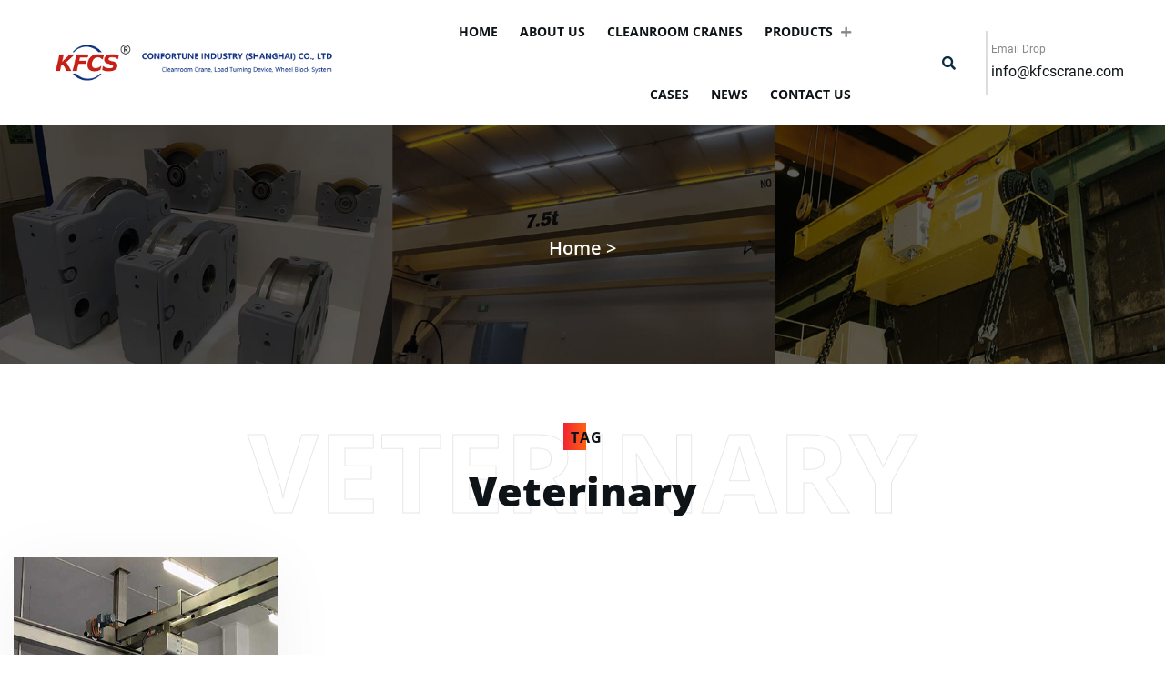

--- FILE ---
content_type: text/html; charset=utf-8
request_url: https://www.kfcscrane.com/tag/veterinary.html
body_size: 4276
content:
<!DOCTYPE html>
<html lang="en-US">

  <head>
    <meta charset="UTF-8">
    <link rel="profile" href="https://gmpg.org/xfn/11">

    <title>Veterinary-Cleanroom Cranes &amp; Hoists | Material Handling Equipment Manufacturer - KFCS CRANE</title>
    <meta name="keywords" content="Clean room cranes, Load turning device, Jib cranes, Wheel block system, Crane hoists" />
    <meta name="description" content="KFCS CRANE is a professional crane manufacturer, we provide a variety of lifting equipment, including clean room cranes, load turning device, crane hoists, wheel block system, etc." />
    <meta name="robots" content="index, follow">
    <meta name="viewport" content="width=device-width, initial-scale=1.0">
    <!-- bootstrap CSS -->
    <link rel="stylesheet" href="/static/addons/cms/css/bootstrap.min.css" type="text/css" media="all">
    <!-- carousel CSS -->
    <link rel="stylesheet" href="/static/addons/cms/css/owl.carousel.min.css" type="text/css" media="all">
    <!-- animate CSS -->
    <link rel="stylesheet" href="/static/addons/cms/css/animate.css" type="text/css" media="all">
    <!-- animated-text CSS -->
    <link rel="stylesheet" href="/static/addons/cms/css/animated-text.css" type="text/css" media="all">
    <!-- font-awesome CSS -->
    <link rel="stylesheet" href="/static/addons/cms/css/all.min.css" type="text/css" media="all">
    <!-- font-flaticon CSS -->
    <link rel="stylesheet" href="/static/addons/cms/css/flaticon.css" type="text/css" media="all">
    <!-- theme-default CSS -->
    <link rel="stylesheet" href="/static/addons/cms/css/theme-default.css" type="text/css" media="all">
    <!-- meanmenu CSS -->
    <link rel="stylesheet" href="/static/addons/cms/css/meanmenu.min.css" type="text/css" media="all">
    <!-- Main Style CSS -->
    <link rel="stylesheet" href="/static/addons/cms/css/style.css" type="text/css" media="all">
    <!-- transitions CSS -->
    <link rel="stylesheet" href="/static/addons/cms/css/owl.transitions.css" type="text/css" media="all">
    <!-- venobox CSS -->
    <link rel="stylesheet" href="/static/addons/cms/css/venobox.css" type="text/css" media="all">
    <!-- responsive CSS -->
    <link rel="stylesheet" href="/static/addons/cms/css/responsive.css" type="text/css" media="all">
    <!-- modernizr js -->
    <script src="/static/addons/cms/js/modernizr-3.5.0.min.js"></script>
    <!-- bootstrap icons -->
    <link rel="stylesheet" href="/static/addons/cms/css/bootstrap-icons.css">
    <link rel="shortcut icon" href="/favicon.ico" type="image/vnd.microsoft.icon">
    <link rel="canonical" href="https://www.kfcscrane.com/tag/veterinary.html">
    <meta property="og:type" content="website">
    <meta property="og:title" content="Veterinary-Cleanroom Cranes &amp; Hoists | Material Handling Equipment Manufacturer - KFCS CRANE">
    <meta property="og:description" content="KFCS CRANE is a professional crane manufacturer, we provide a variety of lifting equipment, including clean room cranes, load turning device, crane hoists, wheel block system, etc.">
    <meta property="og:url" content="https://www.kfcscrane.com/tag/veterinary.html">
    <meta property="og:site_name" content="KFCS CRANE">
    <meta name="yandex-verification" content="aee6b0810049e3b3" />
    <!-- Global site tag (gtag.js) - Google Analytics -->
    <script async src="https://www.googletagmanager.com/gtag/js?id=UA-129159254-1"></script>
    <script>
      window.dataLayer = window.dataLayer || [];
            function gtag(){dataLayer.push(arguments);}
            gtag('js', new Date());
      
            gtag('config', 'UA-129159254-1');
    </script>
  </head>
  <body>
    <!--==================================================-->
    <!-- Start Prygo Main Menu Area -->
    <!--==================================================-->
    <div id="sticky-header" class="prygo_nav_manu">
      <div class="container-fluid">
        <div class="row align-items-center">
          <div class="col-lg-4">
            <div class="logo">
              <a class="logo_img" href="https://www.kfcscrane.com" title="Cleanroom Cranes & Hoists | Material Handling Equipment Manufacturer - KFCS CRANE">
                <img src="/uploads/images/20240724/28975eb33a186f406c1ffb2f4cf91a54.png" alt="Cleanroom Cranes & Hoists | Material Handling Equipment Manufacturer - KFCS CRANE" width="90%">
              </a>
              <a class="main_sticky" href="https://www.kfcscrane.com" title="Cleanroom Cranes & Hoists | Material Handling Equipment Manufacturer - KFCS CRANE">
                <img src="/uploads/images/20240724/28975eb33a186f406c1ffb2f4cf91a54.png" alt="Cleanroom Cranes & Hoists | Material Handling Equipment Manufacturer - KFCS CRANE" width="90%">
              </a>
            </div>
          </div>
          <div class="col-lg-5 pl-0 pr-0">
            <nav class="prygo_menu">
              <ul class="nav_scroll">
                <li>
                  <a href="https://www.kfcscrane.com" title="Cleanroom Cranes & Hoists | Material Handling Equipment Manufacturer - KFCS CRANE">Home</a>
                </li>
                                <li>
                  <a href="/about-us.html" title="ABOUT US">ABOUT US</a>
                </li>
                                                <li>
                  <a href="/cleanroom-crane/" title="CLEANROOM CRANES">CLEANROOM CRANES</a>
                </li>
                                                <li>
                  <a href="/products/" title="PRODUCTS">PRODUCTS<span>
                      <i class="fas fa-plus"></i>
                    </span>
                  </a>
                  <ul class="sub-menu">
                                        <li>
                      <a href="/product/load-turning/" title="Load Turning Device">Load Turning Device                      </a>
                    </li>
                                        <li>
                      <a href="/product/jib-crane/" title="Jib Crane">Jib Crane                      </a>
                    </li>
                                        <li>
                      <a href="/product/crane-hosit/" title="Electric Hoist">Electric Hoist                      </a>
                    </li>
                                        <li>
                      <a href="/product/gantry-crane/" title="Gantry Crane">Gantry Crane                      </a>
                    </li>
                                        <li>
                      <a href="/product/drs-wheel-block/" title="DRSA Wheel Block System">DRSA Wheel Block System                      </a>
                    </li>
                                        
                  </ul>
                </li>
                                                <li>
                  <a href="/case/" title="CASES">CASES</a>
                </li>
                                                <li>
                  <a href="/new/" title="NEWS">NEWS</a>
                </li>
                                                <li>
                  <a href="/contact-us.html" title="CONTACT US">CONTACT US</a>
                </li>
                                                
              </ul>
            </nav>
          </div>
          <div class="col-lg-3">
            <div class="header-contact-btc">
              <div class="header-src-btn">
                <div class="search-box-btn search-box-outer">
                  <i class="fas fa-search"></i>
                </div>
              </div>
              <div class="header-contact">
                <div class="top-address-icon">
                  <img src="/static/addons/cms/images/picture/ht1.png" alt="">
                </div>
                <div class="top-address-text">
                  <span>Email Drop</span>
                  <p>info@kfcscrane.com</p>
                </div>
              </div>
            </div>
          </div>
        </div>
      </div>
    </div>


    <!-- prygo Mobile Menu Area -->
    <div class="mobile-menu-area sticky d-sm-block d-md-block d-lg-none ">
      <div class="mobile-menu">
        <nav class="prygo_menu">
          <ul class="nav_scroll">
            <li>
              <a href="https://www.kfcscrane.com" title="Cleanroom Cranes & Hoists | Material Handling Equipment Manufacturer - KFCS CRANE">Home</a>
            </li>
                        <li>
              <a href="/about-us.html" title="ABOUT US">ABOUT US</a>
            </li>
                                    <li>
              <a href="/cleanroom-crane/" title="CLEANROOM CRANES">CLEANROOM CRANES</a>
            </li>
                                    <li>
              <a href="/products/" title="PRODUCTS">PRODUCTS<span>
                  <i class="fas fa-plus"></i>
                </span>
              </a>
              <ul class="sub-menu">
                                <li>
                  <a href="/product/load-turning/" title="Load Turning Device">Load Turning Device                  </a>
                </li>
                                <li>
                  <a href="/product/jib-crane/" title="Jib Crane">Jib Crane                  </a>
                </li>
                                <li>
                  <a href="/product/crane-hosit/" title="Electric Hoist">Electric Hoist                  </a>
                </li>
                                <li>
                  <a href="/product/gantry-crane/" title="Gantry Crane">Gantry Crane                  </a>
                </li>
                                <li>
                  <a href="/product/drs-wheel-block/" title="DRSA Wheel Block System">DRSA Wheel Block System                  </a>
                </li>
                                
              </ul>
            </li>
                                    <li>
              <a href="/case/" title="CASES">CASES</a>
            </li>
                                    <li>
              <a href="/new/" title="NEWS">NEWS</a>
            </li>
                                    <li>
              <a href="/contact-us.html" title="CONTACT US">CONTACT US</a>
            </li>
                                    
          </ul>
        </nav>
      </div>
    </div>
<!--==================================================-->
<!-- Start Prygo Breadcumb Area -->
<!--==================================================-->
<div class="breadcumb-area">
  <div class="container">
    <div class="row">
      <div class="col-lg-12">
        <div class="breadcumb-content">
          <div class="breadcumb-title">
            <h1></h1>
          </div>
          <div class="breadcumb-content-menu">
            <ul>
              <a href="https://www.kfcscrane.com" title="Home">Home ></a>
                 
            </ul>
          </div>
        </div>
      </div>
    </div>
  </div>
</div>
<!--==================================================-->
<!-- End Prygo Breadcumb Area -->
<!--==================================================-->

<!--==================================================-->
<!-- Start Prygo Portfolio Area -->
<!--==================================================-->
<div class="blog-grid-area">
    <div class="container">
        <div class="row">
            <div class="col-lg-12">
                <div class="section-title text-center">
                    <h5>Tag</h5>
                    <h1>Veterinary</h1>
                    <h2 class="shape-title">Veterinary</h2>
                </div>
            </div>
        </div>
        <div class="row">
                        <div class="col-lg-3 col-md-6">
                <div class="single-blog">
                    <div class="blog-thumb">
                        <a href="/new/Veterinary-drug-production-clean-room-cranes.html" title="Veterinary drug production clean room cranes">
                            <img src="/uploads/220429/1-22042913230QS.jpg" alt="Veterinary drug production clean room cranes">
                        </a>
                    </div>
                    <div class="blog-meta-date">
                        <span>
                            <i class="flaticon-calendar"></i>06-Apr, 2022                        </span>
                    </div>
                    <div class="blog-content">
                        <div class="blog-meta">
                            <span>
                                <i class="fas fa-user"></i> By Admin
                            </span>
                        </div>
                        <div class="blog-title">
                            <h2>
                                <a href="/new/Veterinary-drug-production-clean-room-cranes.html" title="Veterinary drug production clean room cranes">Veterinary drug production clean room cranes</a>
                            </h2>
                        </div>
                        <div class="blog-button">
                            <a href="/new/Veterinary-drug-production-clean-room-cranes.html" title="Veterinary drug production clean room cranes">Read More <i class="fas fa-arrow-right"></i>
                            </a>
                        </div>
                    </div>
                </div>
            </div>
                        
        </div>
            </div>
</div>
<!--==================================================-->
<!-- END Prygo Portfolio Area -->
<!--==================================================-->
<!--==================================================-->
<!-- Start Prygo Footer Area -->
<!--==================================================-->
<div class="footer-area">
  <div class="container2">
    <div class="row">
      <div class="col-lg-4 col-md-6">
        <div class="footer-widget">
          <div class="footer-widget-logo">
            <a class="logo_img" href="https://www.kfcscrane.com" title="Cleanroom Cranes & Hoists | Material Handling Equipment Manufacturer - KFCS CRANE">
              <img src="/static/addons/cms/images/logo1.png" alt="Cleanroom Cranes & Hoists | Material Handling Equipment Manufacturer - KFCS CRANE" width="100%">
            </a>
          </div>
          <div class="footer-widget-text">
            <p>KFCS CRANE is a professional crane manufacturer, we provide a variety of lifting equipment, including clean room cranes, load turning device, crane hoists, wheel block system, etc.</p>
          </div>
          <div class="footer-widget-social">
           <p>Tel: 0086-15201969650</p>
           <p>Email: info@kfcscrane.com</p>
          </div>
        </div>`
      </div>
      <div class="col-lg-4 col-md-6 p-0 post">
        <div class="footer-widget recent">
          <div class="widget-title">
            <h2>Recent Post</h2>
          </div>
                    <div class="footer-widget-recent-post">
            <div class="recent-widget-thumb">
              <a href="/new/crane-wheel-block-drive-system.html" title="Crane Wheel Block Drive System">
                <img src="/uploads/images/20240802/dfe8c5f0b574be13a45ea08774bb48fb.jpg" alt="Crane Wheel Block Drive System" width="90">
              </a>
            </div>
            <div class="recent-widget-content">
              <a href="/new/crane-wheel-block-drive-system.html" title="Crane Wheel Block Drive System">Crane Wheel Block Drive System</a>
              <span>
                <i class="flaticon-calendar"></i> 26-Dec, 2025              </span>
            </div>
          </div>
                    <div class="footer-widget-recent-post">
            <div class="recent-widget-thumb">
              <a href="/new/clean-room-crane-system-for-food-production.html" title="Clean Room Crane System for Food Production">
                <img src="/uploads/images/20240809/6a3d1ba47911968adb0b9d7219640ac0.jpg" alt="Clean Room Crane System for Food Production" width="90">
              </a>
            </div>
            <div class="recent-widget-content">
              <a href="/new/clean-room-crane-system-for-food-production.html" title="Clean Room Crane System for Food Production">Clean Room Crane System for Food Production</a>
              <span>
                <i class="flaticon-calendar"></i> 12-Dec, 2025              </span>
            </div>
          </div>
                    <div class="footer-widget-recent-post">
            <div class="recent-widget-thumb">
              <a href="/new/chain-suspension-electric-load-turning-device.html" title="Chain Suspension Electric Load Turning Device">
                <img src="/uploads/images/20241128/70d697178c784856e5afa12b1f796af6.jpg" alt="Chain Suspension Electric Load Turning Device" width="90">
              </a>
            </div>
            <div class="recent-widget-content">
              <a href="/new/chain-suspension-electric-load-turning-device.html" title="Chain Suspension Electric Load Turning Device">Chain Suspension Electric Load Turning Device</a>
              <span>
                <i class="flaticon-calendar"></i> 05-Dec, 2025              </span>
            </div>
          </div>
                    

        </div>
      </div>
      <div class="col-lg-4 pl-4 post">
        <div class="footer-widget">
          <div class="widget-title">
            <h2>CATEGORY</h2>
          </div>
          <div class="footer-menu">
            <ul>
                            <li>
                <a href="/about-us.html" title="ABOUT US">ABOUT US</a>
              </li>
                            <li>
                <a href="/cleanroom-crane/" title="CLEANROOM CRANES">CLEANROOM CRANES</a>
              </li>
                            <li>
                <a href="/products/" title="PRODUCTS">PRODUCTS</a>
              </li>
                            <li>
                <a href="/case/" title="CASES">CASES</a>
              </li>
                            <li>
                <a href="/new/" title="NEWS">NEWS</a>
              </li>
                            <li>
                <a href="/contact-us.html" title="CONTACT US">CONTACT US</a>
              </li>
                            
            </ul>
          </div>
          <div class="footer-menu two">
            <ul>
                            <li>
                <a href="/product/load-turning/" title="Load Turning Device">Load Turning Device</a>
              </li>
                            <li>
                <a href="/product/jib-crane/" title="Jib Crane">Jib Crane</a>
              </li>
                            <li>
                <a href="/product/crane-hosit/" title="Electric Hoist">Electric Hoist</a>
              </li>
                            <li>
                <a href="/product/gantry-crane/" title="Gantry Crane">Gantry Crane</a>
              </li>
                            <li>
                <a href="/product/drs-wheel-block/" title="DRSA Wheel Block System">DRSA Wheel Block System</a>
              </li>
                            
            </ul>
          </div>

        </div>
      </div>
    </div>
    <div class="row">
      <div class="col-lg-12">
        <div class="coppy-right-text">
          <p>Copyright © 2026 KFCS CRANE</p>
        </div>
      </div>
    </div>
  </div>
</div>
<!--==================================================-->
<!-- END Prygo Footer Area -->
<!--==================================================-->








<!--==================================================-->
<!-- Start Search Popup Area -->
<!--==================================================-->
<div class="search-popup">
  <button class="close-search style-two">
    <i class="fas fa-times"></i>
  </button>
  <button class="close-search">
    <i class="fas fa-arrow-up"></i>
  </button>
  <form method="get" action="/search">
    <div class="form-group">
      <input type="search" name="keyword" value="" placeholder="Search Here" required="">
      <button type="submit">
        <i class="fas fa-search"></i>
      </button>
    </div>
  </form>
</div>
<!--==================================================-->
<!-- End Search Popup Area -->
<!--==================================================-->








<!--==================================================-->
<!-- Start scrollup section Area -->
<!--==================================================-->
<!-- scrollup section -->
<div class="scroll-area">
  <div class="top-wrap">
    <div class="go-top-btn-wraper">
      <div class="go-top go-top-button">
        <i class="fas fa-arrow-up"></i>
        <i class="fas fa-arrow-up"></i>
      </div>
    </div>
  </div>
</div>
<!--==================================================-->
<!-- Start scrollup section Area -->
<!--==================================================-->
<!-- jquery js -->
<script src="/static/addons/cms/js/jquery-3.6.2.min.js"></script>
<!-- bootstrap js -->
<script src="/static/addons/cms/js/bootstrap.min.js"></script>
<!-- carousel js -->
<script src="/static/addons/cms/js/owl.carousel.min.js"></script>
<!-- counterup js -->
<script src="/static/addons/cms/js/jquery.counterup.min.js"></script>
<!-- waypoints js -->
<script src="/static/addons/cms/js/waypoints.min.js"></script>
<!-- wow js -->
<script src="/static/addons/cms/js/wow.js"></script>
<!-- imagesloaded js -->
<script src="/static/addons/cms/js/imagesloaded.pkgd.min.js"></script>
<!-- venobox js -->
<script src="/static/addons/cms/js/venobox.js"></script>
<!-- ajax mail js -->
<script src="/static/addons/cms/js/ajax-mail.js"></script>
<!--  animated-text js -->
<script src="/static/addons/cms/js/animated-text.js"></script>
<!-- venobox min js -->
<script src="/static/addons/cms/js/venobox.min.js"></script>
<!-- isotope js -->
<script src="/static/addons/cms/js/isotope.pkgd.min.js"></script>
<!-- jquery meanmenu js -->
<script src="/static/addons/cms/js/jquery.meanmenu.js"></script>
<!-- jquery scrollup js -->
<script src="/static/addons/cms/js/jquery.scrollUp.js"></script>
<!-- theme js -->
<script src="/static/addons/cms/js/theme.js"></script>
<script src="/static/addons/cms/js/jquery.barfiller.js"></script>
<!-- jquery js -->
<script language="javascript" src="https://pyt.zoosnet.net/JS/LsJS.aspx?siteid=PYT67830425&float=1&lng=en"></script>
<script type="text/javascript">
  var sc_project=13010203; 
  var sc_invisible=1; 
  var sc_security="ed21bd97";
</script>
<script type="text/javascript"
    src="https://www.statcounter.com/counter/counter.js"
    async></script>
<noscript>
  <div class="statcounter">
    <a title="real time web
analytics" href="https://statcounter.com/"
       target="_blank">
      <img class="statcounter"
         src="https://c.statcounter.com/13010203/0/ed21bd97/1/"
         alt="real time web analytics"
         referrerPolicy="no-referrer-when-downgrade">
    </a>
  </div>
</noscript>
</body>
</html>

--- FILE ---
content_type: text/css
request_url: https://www.kfcscrane.com/static/addons/cms/css/style.css
body_size: 18063
content:
/*===============================================
Template Name: Prygo - Transport & Logistics HTML5 Template
Author:  https://themeforest.net/user/dreamit-solution
Description: Description
Version: 1.0.0
Text Domain: Prygo
Tags:   delivery company, grid, logistics, moving, moving company, shipping, courier, shipping company, storage, transport, transport company, warehouse.
================================================*/
    
/*TABLE OF CONTENTS*/
/*=====================
01. Prygo Header Top Menu Area Css
02. Prygo Nav Menu Area Css 
03. Prygo Slider Area Css
04. Prygo Breadcumb Area Css
05. Prygo Featrue Area Css
06. Prygo Section Title Css
07. Prygo About Area Css
08. Prygo Service Area Css
09. Prygo Service Details Area Css
10. Prygo Video Area Css
11. Prygo Why Choose Us Area Css
12. Prygo Portfolio Area Css 
13. Prygo Portfolio Details Area Css
14. Prygo Testimonial Area Css
15. Prygo Pricing Area Css
16. Prygo Skill Area Css
17. Prygo Team Area Css
18. Prygo Counter Area Css
19. Prygo Contact Area Css
20. Prygo Mission Vision Area Css
21. Prygo Mission Area Css
22. Prygo Contact Address Area Css
23. Prygo Blog Area Css
24. Prygo Blog Details Area Css
25. Prygo Case Study Area Css
26. Prygo Faq Area Css
27. Prygo News Letter Area CSS
28. Prygo Footer Area CSS
29. Prygo Scrollup Section
30. Prygo Search Popup Css
31. Prygo Loader Css
=======================*/

/*=========================================
 <-- Prygo Header Top Menu Area Css  -->
===========================================*/
@media (min-width: 1200px){
.container, .container-lg, .container-md, .container-sm, .container-xl {
    max-width: 1440px;
}
}
.header-top-area {
    background: #0E1317;
    padding: 14px 100px 18px;
    position: relative;
}

.header-top-area::before {
    position: absolute;
    content: "";
    right: 0;
    top: 0;
    height: 100%;
    width: 28%;
    background: linear-gradient(90deg, #F02830 -20.95%, #FF5E14 102.22%);
    clip-path: polygon(12% 0%, 100% 0%, 100% 101%, 0% 101%);
}

.single-header-top-address {
    margin-right: 80px;
    float: left;
}

.single-header-top-address.fast {
    padding-left: 40px;
}

.single-header-top-address.last {
    margin-right: 0;
    position: relative;
}
.how-it-work-area .col-lg-4{
	width: 20%;
    max-width: 20%;
}
.single-header-top-address.last:after {
    position: absolute;
    content: "";
    left: -40px;
    top: 8px;
    height: 45px;
    width: 1px;
    background: #aeadad;
}

.top-address-icon {
    float: left;
    margin: 10px;
}

.top-address-text {
    overflow: hidden;
}

.top-address-text p {
    color: #0E1317;
    line-height: 20px;
    margin: 0;
}
.sticky .top-address-text p {
	color:#fff;
}

.top-address-text span {
    color: #86898b;
    font-size: 12px;
}

.header-top-button {
    text-align: right;
}

.header-top-button a {
    color: #0E1317;
    padding: 14px 42px;
    position: relative;
    z-index: 1;
    font-size: 16px;
    text-transform: uppercase;
    font-weight: 700;
    background: #fff;
    display: inline-block;
    border-radius: 3px;
    z-index: 1;
    transition: .5s;
}

.header-top-button a:before {
    position: absolute;
    content: "";
    left: 0;
    top: 0;
    height: 100%;
    width: 0%;
    background: #0E1317;
    z-index: -1;
    border-radius: 3px;
    transition: .5s;
}

.header-top-button a i {
    margin-left: 6px;
}

.header-top-button a:hover{
    color: #fff;
}

.header-top-button a:hover:before{
    width: 100%;
}

ul.sub-menu li a span {
    background: #FF3C00;
    padding: 5px 10px;
    color: #fff;
    opacity: 1;
    border-radius: 2px;
    margin-left: 5px;
    transition: .5s;
}

ul.sub-menu li:hover a span {
    background: rgba(255,255,255, 0.20);
}

/*=====================================
<--  Prygo Nav Menu Area Css -->
=======================================*/
.breadcumb-content-menu a{
	color:#fff;
}

.prygo_nav_manu {
    padding: 10px 100px;
}

.sticky {
    left: 0;
    margin: auto;
    position: fixed !important;
    top: 0;
    width: 100%;
    -webkit-box-shadow: 0 2px 5px -2px rgba(0, 0, 0, 0.1);
    box-shadow: 0 2px 5px -2px rgba(0, 0, 0, 0.1);
    background: #287FF5 !important;
    transition: .5s;
    z-index: 999;
    padding: 10px 20px;
}
.sticky .top-address-text span{
	color:#fff;
}
.logo {
    position: relative;
}

.sticky .logo {
    margin-top: 0;
}

.sticky.prygo_nav_manu:before {
    display: none;
}

/* prygo Menu Css*/

nav.prygo_menu {
    text-align: right;
}

.prygo_menu ul {
    list-style: none;
    display: inline-block;
}

.prygo_menu>ul>li {
    display: inline-block;
    position: relative;
    z-index: 2;
}

.prygo_menu > ul > li > a {
    display: block;
    margin: 20px 10px 18px;
    -webkit-transition: .5s;
    font-weight: 700;
    font-size: 14px;
    text-transform: uppercase;
}

nav.prygo_menu span {
    font-size: 13px;
    padding-left: 6px;
    font-family: FontAwesome;
    opacity: .5;
}

.prygo_menu > ul > li > a:hover {
    color: #ff3c00;
}



/*** Sub Menu Style ***/
.prygo_menu ul .sub-menu {
    position: absolute;
    left: 0;
    top: 130%;
    width: 217px;
    text-align: left;
    background: #fff;
    margin: 0;
    z-index: 1;
    -webkit-box-shadow: 0px 1px 3px rgba(0, 0, 0, 0.3);
    transition: .5s;
    visibility: hidden;
    border-top: 2px solid #ff3c00;
    opacity: 0;
}

.prygo_menu ul li:hover>.sub-menu {
     -ms-filter: "progid:DXimagesTransform.Microsoft.Alpha(Opacity=100)";
     visibility: visible;
     top: 100%;
     opacity: 1;
     z-index: 9999;
 }

.prygo_menu ul .sub-menu li {
     position: relative;
}

.prygo_menu ul .sub-menu li a {
    display: block;
    padding: 12px 20px;
    margin: 0;
    line-height: 1.3;
    letter-spacing: normal;
    font-size: 16px;
    font-weight: 400;
    text-transform: capitalize;
    -webkit-transition: .1s;
    visibility: inherit !important;
    color: #211e3b !important;
}

.prygo_menu ul .sub-menu li:hover>a,
.prygo_menu ul .sub-menu .sub-menu li:hover>a,
.prygo_menu ul .sub-menu .sub-menu .sub-menu li:hover>a,
.prygo_menu ul .sub-menu .sub-menu .sub-menu .sub-menu li:hover>a {
     background:#ff3c00;
     color: #fff !important;
}

/* sub menu 2 */

.prygo_menu ul .sub-menu .sub-menu {
     left: 100%;
     top: 130%;
     opacity: 0;
     -ms-filter: "progid:DXimagesTransform.Microsoft.Alpha(Opacity=0)";
     visibility: hidden;
}

.prygo_menu ul .sub-menu li:hover>.sub-menu {
     opacity: 1;
     -ms-filter: "progid:DXimagesTransform.Microsoft.Alpha(Opacity=100)";
     visibility: visible;
     top: 0%;
}

/* sub menu 3 */

.prygo_menu ul .sub-menu .sub-menu li {
    position: relative;
}

.prygo_menu ul .sub-menu .sub-menu .sub-menu {
     right: 100%;
     left: auto;
     top: 130%;
     opacity: 0;
     -ms-filter: "progid:DXimagesTransform.Microsoft.Alpha(Opacity=0)";
     visibility: hidden;
}

.prygo_menu ul .sub-menu .sub-menu li:hover>.sub-menu {
     opacity: 1;
     -ms-filter: "progid:DXimagesTransform.Microsoft.Alpha(Opacity=100)";
     visibility: visible;
     top: 0%;
}

/* sub menu 4 */

.prygo_menu ul .sub-menu .sub-menu .sub-menu li {
    position: relative;
}

.prygo_menu ul .sub-menu .sub-menu .sub-menu .sub-menu {
}

.prygo_menu ul .sub-menu .sub-menu .sub-menu li:hover>.sub-menu {
     opacity: 1;
     -ms-filter: "progid:DXimagesTransform.Microsoft.Alpha(Opacity=100)";
     visibility: visible;
     top: 0%;
}

.prygo_menu li a:hover:before{
    width:100%;
}

.prygo_nav_manu.sticky .logo_img {
    display: none;
}

.main_sticky {
    display: none;
}

.prygo_nav_manu.sticky .main_sticky {
    display: inherit;
}

.sticky .prygo_menu li a {
    color: #fff;
}

.prygo_nav_manu.sticky a.dtbtn {
    color: #fff;
    background: #F16722;
    border: 2px solid #F16722;
}

.prygo_nav_manu.sticky a.dtbtn:hover {
    color: #43baff;
}

.mobile-menu.mean-container {
    overflow: hidden;
}

/* Header Contact Right CSS */

.header-src-btn {
    display: inline-block;
    position: relative;
    padding-right: 30px;
}

.header-src-btn::before {
    position: absolute;
    content: "";
    right: 0;
    top: -55px;
    width: 2px;
    height: 70px;
    background: #ddd;
}

.header-contact-btc {
    float: right;
}

.search-box-btn.search-box-outer {
    position: absolute;
    bottom: 4px;
    right: 35px;
}

.header-contact {
    display: inline-block;
}

.header-contact-icon {
    display: inline-block;
}

.header-contact-text {
    display: inline-block;
}

.header-contact-icon {
    display: inline-block;
    padding-left: 25px;
    padding-right: 20px;
}

.header-contact-text p {
    font-size: 18px;
    color: #0E1317;
    font-weight: 700;
    margin-bottom: 0;
}

.header-contact-text span {
    font-size: 14px;
    font-weight: 700;
    color: #6D7A8E;
}

.header-contact-icon img {
    margin-top: -30px;
}

.sticky .search-box-btn.search-box-outer i {
    color: #fff;
}

.sticky  .header-contact-text p {
    color: #fff;
}

/* Style Two */

.prygo_nav_manu.style-two {
    padding: 0 100px;
    position: relative;
    margin-bottom: -100px;
    border-bottom: 1px solid #3C4E68;
    z-index: 4;
}

.prygo_nav_manu.style-two:before {
    height: 110%;
    width: 24%;
    background: #FFDA2B;
    clip-path: inherit;
    z-index: 1;
}

.prygo_nav_manu.style-two.inner-page:before {
    background: linear-gradient(to right, #F02830 6%, #FF5E14 96%);
}

.prygo_nav_manu.style-two .logo {
    position: inherit;
    margin-top: 0;
    z-index: 1;
}

.prygo_nav_manu.style-two .prygo_menu > ul > li > a {
    color: #fff;
    margin: 32px 10px 30px;
}

.prygo_nav_manu.style-two .header-src-btn {
    padding-right: 0;
}

.prygo_nav_manu.style-two .search-box-btn.search-box-outer {
    position: inherit;
    bottom: inherit;
    right: inherit;
    margin-left: 15px;
}

.prygo_nav_manu.style-two .search-box-btn.search-box-outer i {
    color: #fff;
}

.prygo_nav_manu.style-two .header-src-btn::before {
    display: none;
}

.prygo_nav_manu.style-two .header-contact-text span {
    color: #FFDA2B;
}

.prygo_nav_manu.style-two .header-contact-text p {
    color: #fff;
}

.prygo_nav_manu.style-two .header-contact-btc {
    position: relative;
}

.prygo_nav_manu.style-two .header-contact-btc::before {
    position: absolute;
    content: "";
    left: -10px;
    top: -17px;
    height: 155%;
    width: 1px;
    background: #3C4E68;
}

.prygo_nav_manu.style-two.inner-page .header-contact-text span {
    color: #6D7A8E;
}


/*
<!-- ============================================================== -->
<!-- Prygo Slider Area Css -->
<!-- ============================================================== -->*/

.banner-area {
    background: url(../images/banner1.jpg);
    background-size: cover;
    background-position: center;
    background-repeat: no-repeat;
    height: 1000px;
    position: relative;
}

.banner-title h1 {
    font-size: 110px;
    font-weight: 800;
    color: #fff;
    margin: 0;
    line-height: 110px;
}

.banner-sub-title {
    padding-bottom: 20px;
}

.banner-sub-title h5 {
    font-size: 16px;
    color: #fff;
    text-transform: uppercase;
    position: relative;
    z-index: 1;
    letter-spacing: 1px;
    padding-left: 8px;
}

.banner-sub-title h5:before {
    position: absolute;
    content: "";
    left: 0;
    top: -6px;
    width: 25px;
    height: 30px;
    background: #F02830;
    z-index: -1;
}

.banner-text {
    padding: 35px 0 42px;
}

.banner-text p {
    font-size: 18px;
    color: #fff;
    width: 58%;
}

.button a {
    color: #fff;
    padding: 20px 41px;
    position: relative;
    z-index: 1;
    font-size: 16px;
    text-transform: uppercase;
    font-weight: 700;
}

.button a:before {
    position: absolute;
    content: "";
    left: 0;
    top: 0;
    height: 100%;
    width: 100%;
    background: linear-gradient(to right, #F02830 6%, #FF5E14 96%);
    z-index: -1;
    transition: .5s;
}

.button a i {
    margin-left: 8px;
    font-weight: 800;
}

.button a:hover:before{
    background: linear-gradient(to right, #FF5E14 6%, #F02830 96%);
}

/* Button Style Two */

.button.two a {
    background: #00AFF5;
    z-index: 1;
    position: relative;
    display: inline-block;
    transition: .5s;
    padding: 15px 35px;
    margin: 0 12px;
    border-radius: 3px;
}

.button.two a.active{
    background:#FFDA2B;
    color: #0E1317;
}

.button.two a:before {
    width: 0%;
    background:#FFDA2B;
    border-radius: 3px;
}

.button.two a.active:before {
    background:#00AFF5;
}

.button.two a:hover:before{
    width: 100%;
}

.button.two a:hover{
    color: #0E1317;
}

.button.two a.active:hover{
    color: #fff;
}

/* Slider Area CSS */

.slider-area {
    background: url(../images/slider1.jpg);
    background-size: cover;
    background-position: center;
    background-repeat: no-repeat;
    height: 900px;
    position: relative;
}

.slider-content {
    text-align: center;
    margin-top: 110px;
}

.slider-sp-title {
    position: relative;
    z-index: 1;
}

.slider-sp-title h1 {
    color: transparent !important;
    -webkit-text-stroke-width: 2px;
    -webkit-text-stroke-color: #fff;
    font-size: 300px;
    text-transform: uppercase;
    position: absolute;
    top: -160px;
    opacity: 0.2;
    left: 0;
    right: 0;
    z-index: -1;
}

.slider-title h1 {
    font-size: 95px;
    color: #fff;
    margin: 0;
}

.slider-sub-title h5 {
    font-size: 16px;
    color: #fff;
    text-transform: uppercase;
    position: relative;
    z-index: 1;
    letter-spacing: 1px;
    padding-left: 8px;
    display: inline-block;
}

.slider-sub-title h5:before {
    position: absolute;
    content: "";
    left: 0;
    top: -6px;
    width: 25px;
    height: 30px;
    background: #00AFF5;
    z-index: -1;
}

.slider-button {
    margin-top: 54px;
}


/*
<!-- ============================================================== -->
<!-- Prygo Breadcumb Area Css -->
<!-- ============================================================== -->*/

.breadcumb-area {
    background: url(../images/bann.jpg);
    background-repeat: no-repeat;
    background-size: cover;
    background-position: center center;
    padding: 100px 0 110px;
}

.breadcumb-content {
    text-align: center;
}

.breadcumb-title h1 ,.breadcumb-title h2{
    font-size: 60px;
    color: #fff;
}

.breadcumb-content-menu {
    padding-top: 10px;
    color: #fff;
}

.breadcumb-content-menu ul li {
    display: inline-block;
    list-style: none;
}

.breadcumb-content-menu ul a {
    color: #fff;
    font-size: 20px;
    font-weight: 600;
}

.breadcumb-content-menu ul li a i{
    margin-left: 10px;
}

.breadcumb-content-menu ul li span {
    color: #F02830;
    font-size: 20px;
    font-weight: 500;
    margin-left: 10px;
}


/*
<!-- ============================================================== -->
<!-- Prygo Featrue Area Css -->
<!-- ============================================================== -->*/

.row.fcr-tp {
    background: #F3F3F5;
    padding: 50px 30px 20px;
    border-radius: 3px;
    position: relative;
    margin-top: -125px;
    z-index: 1;
}

.single-feature {
    background: #fff;
    padding: 32px 30px 44px;
    margin-bottom: 30px;
    transition: .5s;
    position: relative;
    z-index: 1;
}

.single-feature::before {
    position: absolute;
    content: "";
    left: 0;
    top: 0;
    height: 100%;
    width: 0;
    background: url(../images/fc1.png);
    z-index: -1;
    transition: .5s;
}

.feature-icon {
    float: left;
    margin-right: 28px;
    margin-top: 4px;
}

.feature-icon i {
    font-size: 36px;
    background: #F3F3F5;
    height: 70px;
    width: 70px;
    display: inline-block;
    text-align: center;
    border: 4px solid #E7E9EC;
    line-height: 74px;
    border-radius: 100%;
    transition: .5s;
}

.feature-title h2 {
    font-size: 22px;
}

/* Feature Hover CSS */

.single-feature:hover::before{
    width: 100%;
}

.single-feature:hover .feature-title h2{
    color: #fff;
}

.single-feature:hover .feature-icon i{
    background: linear-gradient(to right, #F02830 6%, #FF5E14 96%);
    border-color: #fff;
    color: #fff;
}


/*
<!-- ============================================================== -->
<!-- Prygo Section Title Css -->
<!-- ============================================================== -->*/

.section-title {
    position: relative;
    z-index: 1;
}

.section-title h1 {
    margin: 0;
    font-size: 45px;
    font-weight: 800;
    line-height: 1.5;
}
.testimonial-area .section-title h1{
	margin-top:50px;
}
.section-title h5 {
    font-size: 16px;
    color: #0E1317;
    text-transform: uppercase;
    position: relative;
    display: inline-block;
    z-index: 1;
    letter-spacing: 1px;
    padding-left: 8px;
    margin-bottom: 15px;
}

.section-title h5:before {
    position: absolute;
    content: "";
    left: 0;
    top: -6px;
    width: 25px;
    height: 30px;
    background: linear-gradient(to right, #F02830 6%, #FF5E14 96%);
    z-index: -1;
}

h2.shape-title {
    color: transparent !important;
    -webkit-text-stroke-width: 1px;
    -webkit-text-stroke-color: #0E1317;
    font-size: 120px;
    text-transform: uppercase;
    position: absolute;
    top: -31px;
    opacity: 0.1;
    left: 25px;
    z-index: -1;
}

.section-title p {
    padding-top: 24px;
}

.section-title.text-center {
    margin-bottom: 40px;
}

.section-title.text-center h2.shape-title {
    left: 0;
    right: 0;
}

/* Style Two */

.section-title.style-two p {
    padding-top: 24px;
    color: #6D7A8E;
}

.section-title.style-two h5:before {
    background:#00AFF5;
}

.about-area .section-title h5 {
    margin-top: 0;
}


/*
<!-- ============================================================== -->
<!-- Prygo About Area Css -->
<!-- ============================================================== -->*/

.about-area {
    padding: 80px 0 80px;
}

.about-content {
    padding-left: 20px;
}

.about-content-inner {
    padding-top: 16px;
}

.about-content-icon i {
    font-size: 20px;
    color: #F02830;
    height: 45px;
    width: 45px;
    line-height: 43px;
    border: 1px solid #F02830;
    text-align: center;
    border-radius: 50%;
}

.about-content-icon {
    float: left;
    margin-right: 25px;
}

.about-content-inner-text {
    overflow: hidden;
}

.about-content-inner-text p {
    width: 90%;
}

.about-content-inner-text h3 {
    font-size: 18px;
    padding-bottom: 10px;
    margin-top: 4px;
}

.about-button {
    padding-top: 32px;
}

/* Style Two */

.about-content-thumb {
    float: left;
    margin-right: 20px;
    margin-top: 5px;
}

.style-two .about-thumb img {
    width: 100%;
    margin-left: -25px;
}

.about-content-inner-text p {
    color: #6D7A8E;
}


/*
<!-- ============================================================== -->
<!-- Prygo Service Area Css -->
<!-- ============================================================== -->*/

.service-area {
    background: url(../images/sr-bg.jpg);
    background-repeat: no-repeat;
    background-size: cover;
    background-position: center center;
    padding: 80px 0 100px 0;
}

.single-service {
    overflow: hidden;
    background: #fff;
}

.service-thumb {
    position: relative;
}

.service-thumb:before {
    position: absolute;
    content: "";
    left: 0;
    top: 0;
    height: 100%;
    width: 0%;
    background: rgba(0,0,0,0.3);
    transition: .5s;
}

.single-service:hover .service-thumb:before{
    width: 100%;
}

.service-content {
    text-align: center;
    padding: 10px 20px 40px;
}

.service-content-icon {
    position: relative;
    margin-top: -44px;
}

.service-content-icon i {
    font-size: 40px;
    display: inline-block;
    height: 90px;
    width: 90px;
    text-align: center;
    line-height: 90px;
    color: #fff;
    border: 4px solid #fff;
    transition: .5s;
    position: relative;
    z-index: 1;
}

.service-content-icon i:after{
    position: absolute;
    content: "";
    left: 0;
    top: 0;
    height: 100%;
    width: 100%;
    background: linear-gradient(to right, #F02830 6%, #FF5E14 96%);
    transition: .5s;
    z-index: -1;
}

.service-content-inner h2 {
    font-size: 24px;
    padding-top: 12px;
}

.service-content-inner p {
    line-height: 26px;
    padding-top: 14px;
    word-break: break-all;
	text-overflow: ellipsis;
	display: -webkit-box;
	-webkit-box-orient: vertical;
	-webkit-line-clamp: 3;
	overflow: hidden;
}

.service-content-button {
    padding-top: 15px;
}

.service-content-button a {
    font-size: 14px;
    text-transform: uppercase;
    font-weight: 700;
    border: 2px solid #F02830;
    display: block;
    padding: 9px 20px;
    color: #F02830;
    position: relative;
    z-index: 1;
    transition: .5s;
}

.service-content-button a i {
    margin-left: 10px;
}

.service-content-button a:before {
    position: absolute;
    content: "";
    left: 0;
    top: 0;
    height: 100%;
    width: 0%;
    background: linear-gradient(to right, #F02830 6%, #FF5E14 96%);
    z-index: -1;
    transition: .5s;
}

.single-service:hover .service-content-button a{
    color: #fff;
}

.single-service:hover .service-content-button a:before{
    width: 100%;
}

.single-service:hover .service-content-icon i:after{
    background: #287FF5;
}

.owl-dots {
    text-align: center;
    padding: 18px 0 0;
}

.owl-dot {
    display: inline-block;
    margin: 0 4px;
}

.owl-dot.active {
    display: inline-block;
    border: 2px solid #f00;
    border-radius: 50%;
    width: 24px;
    height: 24px;
}

.owl-dot.active span {
    border-radius: 50%;
    background-color: #F02830;
    display: inline-block;
    position: relative;
    top: -3px;
    border: 2px solid #fff;
    width: 14px;
    height: 14px;
}

.owl-dot span{
    width: 12px;
    height: 12px;
    border-radius: 6px;
    background-color: #F02830;
    display: inline-block;
    position: relative;
    top: -3px;
}

/* Service Style Two */

.service-area.style-two {
    background: url(../images/sr-bg2.jpg);
    padding: 115px 0 370px;
}

.style-two .service-thumb {
    position: relative;
}

.style-two .service-content-box {
    position: absolute;
    bottom: 20px;
}

.style-two .service-content-icon {
    position: absolute;
    left: 50px;
    top: -8px;
    z-index: 2;
}

.style-two .service-content-icon i {
    border-radius: 50%;
    font-size: 45px;
    line-height: 94px;
}

.style-two .service-content-icon i:after {
    background: #00AFF5;
    border-radius: 50%;
}

.style-two .service-content-inner {
    background: #fff;
    margin: 0 20px;
    padding: 10px 30px 12px;
    clip-path: polygon(0% 0%, 70% 0%, 100% 100%, 0% 101%);
    transition: .5s;
    position: relative;
    z-index: 1;
    opacity: 0.8;
}

.style-two .service-content-inner::before {
    position: absolute;
    content: "";
    left: 0;
    top: 0;
    height: 100%;
    width: 0%;
    background: #00AFF5;
    z-index: -1;
    transition: .5s;
}
.service-area .service-content-inner p{
	-webkit-line-clamp:2;
}
.style-two .service-content-inner h2 {
    transition: .5s;
    font-size: 20px;
    padding-top: 12px;
    width: 80%;
}
.service-area .service-thumb img{
	width:100%;
	height: 337px;
}
.service-area .single-service{
	margin-bottom:30px;
}
.style-two .service-content-inner p {
    width: 90%;
    transition: .5s;
    padding-top: 12px;
}

.style-two .service-sp-title {
    color: transparent !important;
    -webkit-text-stroke-width: 1px;
    -webkit-text-stroke-color: #0E1317;
    font-size: 120px;
    text-transform: uppercase;
    position: absolute;
    top: -16px;
    opacity: 0.1;
    font-size: 40px !important;
    right: 112px;
    z-index: 1;
}

.style-two .service-content-button {
    padding-top: 0;
    position: absolute;
    right: 18px;
    bottom: 32px;
}

.style-two .service-content-button a {
    display: inline-block;
    background: #FFDA2B;
    padding: 8px 16px;
    font-size: 16px;
    border: transparent;
    color: #0E1317;
}

.style-two .service-content-button a:before {
    display: none;
}

.style-two .service-content-button a i {
    margin-left: 0;
}

.style-two .single-service:hover .service-content-button a {
    color: #0E1317;
}

.style-two .single-service:hover .service-content-icon i:after{
    background: #FFDA2B;
}

.style-two .single-service:hover .service-content-inner::before {
    width: 100%;
}

.style-two .single-service:hover .service-content-inner h2,
.style-two .single-service:hover .service-content-inner p{
    color: #fff;
}

/* Style Three */

.service-area.style-two.three {
    padding: 60px 0 60px;
}

.style-two.three .service-content-inner::before {
    position: absolute;
    content: "";
    left: 0;
    top: 0;
    height: 100%;
    width: 0%;
    background: linear-gradient(to right, #F02830 6%, #FF5E14 96%);
    z-index: -1;
    transition: .5s;
}

.style-two.three .single-service:hover .service-content-icon i:after{
    background: #fff;
}

.style-two.three .single-service:hover .service-content-icon i{
    border-color: #287FF5;
    color: #F02830;
}

.style-two.three .service-content-button a {
    background: linear-gradient(to right, #F02830 6%, #FF5E14 96%);
    color: #FFF;
}

.style-two.three .single-service:hover .service-content-button a {
    background: #287FF5;
    color: #fff;
}

/*
<!-- ============================================================== -->
<!-- Prygo Service Details Area Css -->
<!-- ============================================================== -->*/

.service-detials-area {
    padding: 120px 0 90px;
}

/*widget search*/

.widget_search {
    padding: 30px 30px 30px;
    border-radius: 4px;
    margin-bottom: 30px;
    background: #fff;
    box-shadow: 0px 0px 70px rgb(0 0 0 / 5%);
}

.service-detials-area .widget_search {
    background: #F5F5F5;
    box-shadow: none;
}

.widget_search form {
    position: relative;
}

.widget_search input {
    border-radius: 4px;
    padding-left: 20px;
    height: 60px;
    width: 100%;
    position: relative;
    color: #0D0E14;
    border: 0;
    border: 2px solid #9DA7B3;
}

button.icons {
    border: 0;
    font-size: 18px;
    color: #fff;
    padding: 1px 15px;
    position: absolute;
    right: 0;
    top: 0;
    height: 60px;
    width: 60px;
    background: #FF3C00;
    border-radius: 0 4px 4px 0;
}

/*widget categories box*/

.service-detials-area .widget-categories-box {
    background: #F5F5F5;
    padding: 42px 40px 25px;
    border-radius: 5px;
    margin-bottom: 30px;
    box-shadow: none;
}

.widget-categories-box {
    background: #fff;
    padding: 42px 40px 25px;
    border-radius: 5px;
    margin-bottom: 30px;
    box-shadow: 0px 0px 70px rgb(0 0 0 / 5%);
}

/*title*/

.categories-title h4 {
    font-size: 24px;
    font-weight: 700;
    line-height: 24px;
    border-bottom: 2px solid #E9E9EA;
    padding: 0px 0 15px;
    margin: 0 0 30px;
    position: relative;
    padding-left: 10px;
}

.categories-title h4:before {
    position: absolute;
    content: "";
    left: 0;
    top: 0;
    height: 24px;
    width: 3px;
    background: #FF3C00;
}

/*categories menu*/

.widget-categories-menu ul {
    display: block;
}

.widget-categories-menu ul li {
    display: block;
    list-style: none;
    margin-bottom: 15px;
    background: transparent;
    padding: 16px 20px 16px;
    border-radius: 4px;
    transition: .5s;
    border: 2px solid #CED3D9;
    position: relative;
    z-index: 1;
}

.widget-categories-menu ul li:hover {
    border: 2px solid #F02830;
}

.widget-categories-menu ul li:before{
    position: absolute;
    content: "";
    left: 0;
    top: 0;
    height: 100%;
    width: 0;
    background: linear-gradient(to right, #F02830 6%, #FF5E14 96%);
    transition: .5s;
    z-index: -1;
}

.widget-categories-menu ul li:hover:before{
    width: 100%;
}

.widget-categories-menu ul li a {
    display: block;
    color: #0D0E14;
    transition: .5s;
}

.widget-categories-menu ul li a span {
    display: inline-block;
    float: right;
    background: linear-gradient(to right, #F02830 6%, #FF5E14 96%);
    height: 22px;
    width: 22px;
    font-size: 12px;
    text-align: center;
    margin-top: 6px;
    color: #fff;
    line-height: 22px;
    transition: .5s;
}

.widget-categories-menu ul li:hover a span {
    background: #fff;
    color: #0E1317;
}

.widget-categories-menu ul li:hover a {
    color: #fff;
}

.pdf-button a {
    display: block;
    background: linear-gradient(to right, #F02830 6%, #FF5E14 96%);
    padding: 15px 30px;
    font-weight: 700;
    color: #fff;
    margin-bottom: 10px;
}

.pdf-button a i {
    float: right;
    font-size: 20px;
    margin-top: 2px;
}

/* Sidber Recent Post */

.sidber-widget-recent-post {
    margin-bottom: 20px;
    background: #F3F3F5;
    overflow: hidden;
}

.sidber-widget-recent-post .recent-widget-content {
    padding-top: 20px;
}

.sidber-widget-recent-post .recent-widget-content a {
    color: #0E1317;
    font-size: 16px;
    font-weight: 600;
}

.sidber-widget-recent-post .recent-widget-content span i {
    margin-right: 7px;
    color: #F02830;
}

/* Sidber Achivement CSS */

.widget-achivement ul li {
    list-style: none;
    margin-bottom: 6px;
}

.widget-achivement ul li a i {
    font-size: 17px;
    margin-right: 3px;
}

.widget-achivement ul li a {
    font-weight: 600;
    transition: .5s;
}

.widget-achivement ul li a span {

}

.widget-achivement ul li a:hover{
    color: #F02830;
}

/* Sidber Widget Gallery CSS */

.widget-gallery {
    overflow: hidden;
}

.widget-gallery-thumb {
    float: left;
    margin-bottom: 10px;
    width:33%;
    padding:1%;
}
.widget-gallery-thumb img{
	width:100%;
	height: 98px;
}
/* Sidber Widget Tags CSS */

.widget-tags a {
    display: inline-block;
    border: 2px solid #9DA7B3;
    padding: 3px 20px;
    margin: 4px 3px;
    border-radius: 2px;
    color: #0E1317;
    font-weight: 500;
    position: relative;
    transition: .5s;
    z-index: 1;
}
.con{
	border-top: 1px solid #eee;
}
.footer-widget-recent-post .recent-widget-thumb{
	width:15%;
}
.widget-tags a:before {
    position: absolute;
    content: "";
    left: -2px;
    top: 0px;
    height: 102%;
    width: 0%;
    background: linear-gradient(to right, #F02830 6%, #FF5E14 96%);
    z-index: -1;
    border-radius: 3px;
    transition: .5s;
}

.widget-tags a:hover{
    color: #fff;
    border-color: #F02830;
}

.widget-tags a:hover:before{
    width: 102%;
}

/* Service Details Content CSS */

.service-details-main-title {
    padding: 20px 0 18px;
}

.service-details-main-title h1 {
    font-size: 36px;
}

.service-details-video-thumb {
    position: relative;
    padding-top: 20px;
}

.service-details-overview-title {
    padding: 22px 0 15px;
}

.service-details-overview-title h2 {
    font-size: 30px;
}

.service-details-overview-list ul li {
    list-style: none;
    position: relative;
    padding-left: 30px;
    padding-right: 12px;
    padding-bottom: 12px;
}

.service-details-overview-list ul li::before {
    position: absolute;
    content: "";
    left: 0;
    top: 9px;
    height: 12px;
    width: 12px;
    background: linear-gradient(to right, #F02830 6%, #FF5E14 96%);
    border-radius: 50%;
}

.service-details-choose-us {
    padding-bottom: 10px;
}

.service-details-choose-us-title {
    padding: 5px 0 15px;
}

.service-details-choose-us-title h2 {
    font-size: 30px;
}

.service-details-box {
    background: #F3F3F5;
    padding: 30px 30px 10px;
    margin-bottom: 30px;
}

.service-details-number {
    position: absolute;
    right: 60px;
}

.service-details-number h2 {
    font-size: 48px;
    text-transform: none;
    margin: 0;
    margin: 0;
    color: transparent !important;
    -webkit-text-stroke-width: 1px;
    -webkit-text-stroke-color: #0E1317;
    opacity: .5;
}

.service-details-icon i {
    font-size: 50px;
    color: #F02830;
}

.service-details-content h2 {
    font-size: 20px;
    padding-bottom: 10px;
    padding-top: 10px;
}

.service-details-thumb img {
    width: 100%;
}

.service-details-video-thumb-inner img {
    width: 100%;
}


/*
<!-- ============================================================== -->
<!-- Prygo Video Area Css -->
<!-- ============================================================== -->*/

.video-area {
    background: url(../images/5.jpg);
    background-repeat: no-repeat;
    background-size: cover;
    background-position: center center;
    padding: 90px 0 110px;
}

.video-button {
    padding-top: 42px;
}

.video-icon {
    left: 50%;
    position: absolute;
    top: 50%;
    -webkit-transform: translateX(-50%) translateY(-50%);
    transform: translateX(-50%) translateY(-50%);
    padding-top: 8px;
}

.video-icon a {
    width: 80px;
    height: 80px;
    line-height: 80px;
    display: inline-block;
    text-align: center;
    border-radius: 100%;
    position: relative;
    color: #0E1317;
    -webkit-animation: ripple-white 1s linear infinite;
    animation: ripple-blue 1s linear infinite;
    -webkit-transition: .5s;
    background: #fff;
    font-size: 25px;
    z-index: 1;
}

/* Video Style Two */

.video-area.style-two {
    background: url(../images/video-bg2.jpg);
    background-repeat: no-repeat;
    background-size: cover;
    background-position: center center;
    padding: 105px 0 435px;
}

.video-area.style-two .pr-video .video-icon {
    bottom: -110px;
    top: inherit;
}


@-webkit-keyframes ripple-blue {
    0% {
        -webkit-box-shadow: 0 0 0 0 rgba(255,255,255, 0.3), 0 0 0 10px rgba(255,255,255, 0.3), 0 0 0 20px rgba(255,255,255, 0.3);
        box-shadow: 0 0 0 0 rgba(255,255,255, 0.3), 0 0 0 10px rgba(255, 255, 255, 0.3), 0 0 0 20px rgba(255,255,255, 0.3)
    }
    100% {
        -webkit-box-shadow: 0 0 0 10px rgba(255,255,255, 0.3), 0 0 0 20px rgba(255, 255, 255, 0.3), 0 0 0 30px rgba(255, 255, 255, 0);
        box-shadow: 0 0 0 10px rgba(255, 255, 255, 0.3), 0 0 0 20px rgba(255, 255, 255, 0.3), 0 0 0 30px rgba(255, 255, 255, 0)
    }
}

@keyframes ripple-blue {
    0% {
        -webkit-box-shadow: 0 0 0 0 rgba(255,255,255, 0.3), 0 0 0 10px rgba(255,255,255, 0.3), 0 0 0 20px rgba(255,255,255, 0.3);
        box-shadow: 0 0 0 0 rgba(255,255,255, 0.3), 0 0 0 10px rgba(255,255,255, 0.3), 0 0 0 20px rgba(255,255,255, 0.3)
    }
    100% {
        -webkit-box-shadow: 0 0 0 10px rgba(255,255,255, 0.3), 0 0 0 20px rgba(255,255,255, 0.3), 0 0 0 30px rgba(255,255,255, 0);
        box-shadow: 0 0 0 10px rgba(255,255,255, 0.3), 0 0 0 20px rgba(255,255,255, 0.3), 0 0 0 30px rgba(255,255,255, 0)
    }
}

.container1{
	width:82%;
	margin:0 auto;
}
.descb{
    position: absolute;
    bottom:25%;
    left:10%;
}
.cate{
	width:20%;
	float: left;
	padding:0.5%;
}
/*
<!-- ============================================================== -->
<!-- Prygo Why Choose Us Area Css -->
<!-- ============================================================== -->*/

.why-choose-us-area {
    padding: 0px 100px 0px 0;
    position: relative;
    z-index: 1;
}

.why-choose-us-area:before {
    position: absolute;
    content: "";
    right: 0;
    bottom: 0;
    height: 56%;
    width: 100%;
    z-index: -1;
}

.row.upper-bx {
    background: #fff;
    padding: 30px 40px 30px 18px;
    position: relative;
}

.choose-us-thumb img {
    width: 100%;
}

.icon-box {
    padding-right: 30px;
}

.icon-box-icon {
    float: left;
    margin-right: 20px;
    margin-top: 18px;
}

.icon-box-icon i {
    font-size: 48px;
    color: #F02830;
}

.icon-box-content {
    overflow: hidden;
}

.icon-box-content h2 {
    font-size: 22px;
    padding-bottom: 10px;
}


/*
<!-- ============================================================== -->
<!-- Prygo How IT Work Area Css -->
<!-- ============================================================== -->*/

.how-it-work-area {
    background: url(../images/howit.jpg);
    background-repeat: no-repeat;
    background-size: cover;
    background-position: center center;
    padding: 80px 0 40px;
}
.choose-us-thumb{
	width:85%;
	margin-left:15%;
}
.row.it-shape {
    position: relative;
    padding-top: 40px;
}

.row.it-shape:after {
    position: absolute;
    content: "";
    top: -7px;
    left: 162px;
    background-repeat: no-repeat;
    width: 100%;
    height: 10%;
    margin: auto;
}
.single-how-it-work {
    text-align: center;
    padding: 20px;
    border:1px dashed #f02830;
    border-radius:30%;
    margin-bottom:60px;
    width: 80%;
    
}

.how-it-work-icon i {
    display: inline-block;
    height: 150px;
    width: 150px;
    text-align: center;
    line-height: 172px;
    background: #F5CFCC;
    font-size: 80px;
    color: #F02830;
    border-radius: 100px 100px 100px 0;
    transition:.5s;
}

.how-it-work-content h2 {
    font-size: 22px;
    padding: 15px 8px 12px;
}

.single-how-it-work:hover .how-it-work-icon i{
    background:#FF3C00;
    color:#fff;
}
/*
<!-- ============================================================== -->
<!-- Prygo Portfolio Area Css -->
<!-- ============================================================== -->*/

.portfolio-area {
    padding: 80px 0 200px 0;
}

.portfolio-area.style-three {
    padding: 60px 0 60px;
}

.row.port-bt {
    position: relative;
    margin-bottom: -120px;
}

.single-portfolio {
    margin-bottom: 30px;
}

.portfolio-thumb {
    position: relative;
    z-index: 1;
}

.portfolio-thumb:before {
    position: absolute;
    content: "";
    left: 0;
    bottom: 0;
    height: 0%;
    width: 100%;
    background: linear-gradient(180deg, rgba(0, 7, 15, 0.16) 0%, #00070F 100%);
    transition: .5s;
}

.portfolio-thumb img {
    width: 100%;
    height: 285px;
}

.portfolio-content {
    position: absolute;
    bottom: 0;
    padding: 0 20px;
    transition: .5s;
    opacity: 0;
}

.portfolio-area.style-three .portfolio-content {
    padding: 0 30px;
}

.portfolio-content span a{
    height: 60px;
    width: 60px;
    display: inline-block;
    text-align: center;
    background: linear-gradient(to right, #F02830 6%, #FF5E14 96%);
    line-height: 60px;
    border-radius: 50%;
    font-size: 40px;
    color: #fff;
}

.portfolio-content h2 {
    font-size: 24px;
    padding: 14px 0 10px;
}

.portfolio-content h2 a {
    font-weight: 800;
    color: #fff;
}

.portfolio-content p {
    color: #fff;
    display: -webkit-box;
    -webkit-box-orient: vertical;
    -webkit-line-clamp: 3;
    overflow: hidden;
}

.single-portfolio:hover .portfolio-thumb:before{
    height: 100%;
}

.single-portfolio:hover .portfolio-content{
    bottom: 20px;
    opacity: 1;
}

/* Style Two */

.portfolio-area.style-two {
    padding: 0 0 0 120px;
} 

.portfolio-area .row.prts-bgt {
    background: url(../images/prts-bg.jpg);
    padding: 116px 0 90px 100px;
    position: relative;
    margin-top: -320px;
}

.style-two .portfolio-content span a {
    background: #FFDA2B;
    color: #0E1317;
}

/*
<!-- ============================================================== -->
<!-- Prygo Portfolio Details Area Css -->
<!-- ============================================================== -->*/

.portfolio-detials-area {
    padding: 95px 0 100px;
}

.portfolio-details-main-title {
    padding: 0 0 18px;
}

.portfolio-details-text {
    padding-bottom: 1px;
}

.portfolio-details-overview-title {
    padding: 22px 0 15px;
}

.portfolio-details-overview-title h2 {
    font-size: 30px;
    font-weight: 800;
}

.portfolio-details-overview-list ul li {
    list-style: none;
    position: relative;
    padding-left: 30px;
    padding-right: 12px;
    padding-bottom: 12px;
}

.portfolio-details-overview-list ul li::before {
    position: absolute;
    content: "";
    left: 0;
    top: 9px;
    height: 12px;
    width: 12px;
    background: linear-gradient(to right, #F02830 6%, #FF5E14 96%);
    border-radius: 50%;
}

.portfolio-details-thumb img {
    width: 100%;
}

.portfolio-details-thumb {
    margin-top: 20px;
}

.portfolio-details-clients-title {
    padding-bottom: 10px;
}

.portfolio-details-clients-title h2 {
    font-size: 30px;
    font-weight: 800;
}


/*
<!-- ============================================================== -->
<!-- Prygo Testimonial Area Css -->
<!-- ============================================================== -->*/

.testimonial-area {
    background: url(../images/test-bg.jpg);
    padding: 100px 0 100px 0;
}

.testimonial-area.style-two {
    padding: 120px 0 120px;
}

.single-testimonial {
    background: #fff;
    text-align: center;
    padding: 20px;
}

.testimonial-thumb img {
	width: 96%;
	height: 237px;
    text-align: center !important;
    display: inline-block !important;
}

.testimonial-content h2 {
    font-size: 22px;
    padding-top: 20px;
}

.testimonial-content span {
    color: #F02830;
    font-weight: 500;
}

.testimonial-content p {
    padding-top: 20px;
    word-break: break-all;
	text-overflow: ellipsis;
	display: -webkit-box;
	-webkit-box-orient: vertical;
	-webkit-line-clamp: 3;
	overflow: hidden; 
}


/*
<!-- ============================================================== -->
<!-- Prygo Pricing Area Css -->
<!-- ============================================================== -->*/

.pricing-area {
    padding: 115px 0 90px;
}

.price-spt-thumb {
    position: relative;
}

.price-spt-thumb-inner {
    position: absolute;
    bottom: -200px;
    right: 0;
    left: 203px;
    margin: auto;
}

.single-pricing {
    box-shadow: 0 2px 4px #0003;
    margin-bottom: 30px;
}

.pricing-head-content {
    background: url(../images/pr1.jpg);
    background-repeat: no-repeat;
    background-size: cover;
    background-position: center center;
    padding: 40px 30px 85px;
    text-align: center;
    position: relative;
}

.single-pricing.two .pricing-head-content {
    background: url(../images/pr3.jpg);
    background-repeat: no-repeat;
    background-size: cover;
    background-position: center center;
}

.pricing-title {
    margin-bottom: 30px;
}

.pricing-title h2 {
    font-size: 30px;
    color: #fff;
}

.pricing-tk {
    height: 120px;
    width: 120px;
    display: inline-block;
    background: #fff;
    border-radius: 50%;
    position: absolute;
    border: 8px solid #00AFF5;
    top: 120px;
    right: 0;
    left: 0;
    margin: auto;
    z-index: 2;
    transition: .5s;
}

.pricing-tk h2 {
    font-weight: 800;
    padding-top: 15px;
    line-height: 32px;
}

.pricing-tk span {
    font-size: 14px;
    color: #0E1317;
    font-weight: 700;
}

.pricing-body {
    padding: 60px 45px 50px;
    position: relative;
    z-index: 1;
}

.pricing-body::before {
    position: absolute;
    content: "";
    right: 0;
    bottom: 0;
    width: 100%;
    height: 0%;
    background: #0E1317;
    z-index: -1;
    transition: .5s;
 }

.pricing-body::after {
    position: absolute;
    content: "";
    left: 0;
    bottom: 0;
    width: 100%;
    height: 100%;
    background: url(../images/pr-shape1.png);
    background-repeat: no-repeat;
    background-size: cover;
    z-index: -1;
    transition: .5s;
}

.pricing-body ul li {
    padding-bottom: 12px;
    list-style: none;
    transition: .5s;
}

.pricing-body ul li span {
    float: right;
}

.pricing-body ul li span i {
    color: #00AFF5;
    font-size: 12px;
    height: 25px;
    width: 25px;
    border: 2px solid #00AFF5;
    display: inline-block;
    text-align: center;
    line-height: 23px;
    border-radius: 50%;
}

.pricing-button {
    margin-top: 26px;
}

.pricing-button a {
    display: inline-block;
    padding: 14px 35px;
    background: #00AFF5;
    color: #fff;
    font-weight: 700;
    letter-spacing: 1px;
    border-radius: 3px;
    transition: .5s;
}

.pricing-button a i {
    margin-left: 5px;
}

/* Pricing Hover CSS */

.single-pricing:hover .pricing-body::before{
    height: 100%;
}

.single-pricing:hover .pricing-body::after{
    background: url(../images/pr-shape.png);
    background-repeat: no-repeat;
    background-size: cover;
}

.single-pricing:hover .pricing-body ul li{
    color: #fff;
}

.single-pricing:hover .pricing-tk {
    border-color: #FFDA2B;
}

.single-pricing:hover .pricing-button a {
    background: #FFDA2B;
    color: #0E1317;
}

/* Pricing Active */

.single-pricing.active .pricing-head-content {
    background: url(../images/pr2.jpg);
    background-repeat: no-repeat;
    background-size: cover;
    background-position: center center;
}

.single-pricing.active .pricing-tk {
    border: 8px solid #FFDA2B;
}

.single-pricing.active .pricing-button a {
    background: #FFDA2B;
    color: #0E1317;
}

.single-pricing.active .pricing-body::before {
    height: 100%;
}

.single-pricing.active  .pricing-body ul li{
    color: #fff;
}

.single-pricing.active .pricing-body::after{
    background: url(../images/pr-shape.png);
    background-repeat: no-repeat;
    background-size: cover;
}

.single-pricing.active:hover .pricing-tk {
    border: 8px solid #00AFF5;
}

.single-pricing.active:hover .pricing-button a {
    background: #00AFF5;
    color: #fff;
}


/*
<!-- ============================================================== -->
<!-- Prygo Skill Area Css -->
<!-- ============================================================== -->*/

.skill-area {
    padding: 0  115px 0 0;
}

.upper-bx.two {
    background: url(../images/skill-bg.jpg);
    padding: 120px 90px 0 188px;
    position: relative;
    margin-top: -250px;
    background-repeat: no-repeat;
    background-size: cover;
}

.appointment-booking {
    background: #00AFF5;
    padding: 35px 50px 55px;
    margin-left: 75px;
}

.appointment-booking-title h2 {
    color: #fff;
    font-size: 30px;
    margin-bottom: 36px;
}

.appointment-booking .form_box input {
    height: 60px;
    width: 100%;
    padding-left: 15px;
    margin-bottom: 10px;
    outline: 0;
    border: none;
    border-radius: 3px;
}

.appointment-booking select.custom-select {
    height: 60px;
    width: 100%;
    margin-bottom: 10px;
}

.appointment-booking select.custom-select.slc {
    width: 48%;
    float: left;
}

.appointment-booking select.custom-select.slc.tbs {
    margin-right: 12px;
}

.appointment-booking .quote_button {
    margin-top: 20px;
}

.appointment-booking .quote_button button {
    display: inline-block;
    background: #FFDA2B;
    padding: 15px 35px;
    font-weight: 700;
    text-transform: uppercase;
}

.appointment-booking .quote_button button i {
    margin-left: 5px;
}

/* Process Bar CSS */

.prossess-ber-plugin span {
    color: #fff;
    font-size: 16px;
    font-weight: 700;
    color: #0E1317;
}

.barfiller {
    width: 100%;
    height: 8px;
    position: relative;
    margin-bottom: 25px;
    margin-top: 12px;
    border-radius: 5px;
    filter: drop-shadow(0px 10px 10px rgba(60,115,206,0.2));
    background-color: #fff;
}

.barfiller .fill {
  display: block;
  position: relative;
  width: 0px;
  height: 100%;
  background: #333;
  z-index: 1;
}

.barfiller .tipWrap { display: none; }

.barfiller .tip {
    font-size: 16px;
    left: 0px;
    border-radius: 2px;
    position: absolute;
    z-index: 2;
    top: -39px;
    font-weight: 700;
    color: #0E1317;
}

.stat-bar:nth-of-type(1) .stat-bar-rating {
  animation-delay: 0.25s;
  -webkit-animation-delay: 0.25s;
}

span.fill {
    background: #00AFF5 !important;
    border-radius: 5px;
}


/*
<!-- ============================================================== -->
<!-- Prygo Team Area Css -->
<!-- ============================================================== -->*/

.team-area {
    padding: 115px 0 90px;
}

.single-team {
    margin-bottom: 30px;
}

.team-thumb {
    position: relative;
}

.team-thumb img{
    width: 100%;
}

.team-content {
    position: absolute;
    bottom: 35px;
    left: 0;
    right: 0;
    width: 80%;
    margin: auto;
    text-align: center;
    background: #fff;
    padding: 25px 15px 32px;
    transition: .5s;
}

.team-content-inner h2 {
    font-size: 24px;
    transition: .5s;
}

.team-content-inner span {
    padding-top: 5px;
    display: inline-block;
    color: #6D7A8E;
    font-size: 14px;
    font-weight: 700;
    transition: .5s;
}

.team-icon {
    position: absolute;
    left: 0;
    right: 0;
    bottom: 0px;
    transition: .5s;
    opacity: 0;
}

.team-icon a {
    height: 40px;
    width: 40px;
    display: inline-block;
    background: transparent;
    border: 2px solid #fff;
    line-height: 37px;
    border-radius: 50%;
    margin: 0 3px;
    transition: .5s;
    color: #fff;
}

.single-team:hover .team-content{
    padding: 25px 15px 92px;
    background: #00AFF5;
}

.single-team:hover .team-icon{
    bottom: 36px;
    opacity: 1;
}

.single-team:hover .team-content-inner h2,
.single-team:hover .team-content-inner span{
    color: #fff;
}

.team-icon a:hover{
    background: #FFDA2B;
    border-color: #FFDA2B;
}


/*
<!-- ============================================================== -->
<!-- Prygo Counter Area Css -->
<!-- ============================================================== -->*/

.counter-area {
    background: url(../images/counter-bg.jpg);
    background-repeat: no-repeat;
    background-size: cover;
    background-position: center center;
    padding: 120px 0 300px;
}

.single-counter {
    text-align: center;
    margin-bottom: 30px;
}

.counter-icon i {
    font-size: 60px;
    color: #fff;
}

.counter-content h2 {
    font-size: 48px;
    color: #fff;
    display: inline-block;
}

.counter-content span {
    font-size: 48px;
    font-weight: 700;
    color: #fff;
    display: inline-block;
}

.counter-content p {
    color: #E7E9EC;
    font-weight: 700;
    padding-top: 2px;
}

/* Style Two */

.counter-area.style-two {
    background: #fff;
    padding: 60px 0 0;
}

.counter-area.style-two .counter-content h2 {
    color: #0E1317;
}

.counter-area.style-two .counter-content p {
    color: #3C4E68;
}

.counter-area.style-two .counter-icon i {
    color: #F02830;
}

.counter-area.style-two .counter-content span {
    color: #0E1317;
}

/*
<!-- ============================================================== -->
<!-- Prygo Contact Area Css -->
<!-- ============================================================== -->*/

.row.contact-box {
    background: #fff;
    padding: 55px 40px 55px;
    box-shadow: 0px -20px 70px rgba(0, 0, 0, 0.05);
    position: relative;
    margin-bottom: -235px;
    z-index: 1;
}

.contact-title h2 {
    font-size: 36px;
    margin-bottom: 40px;
    margin-top: 0;
}

.contact-thumb {
    margin-right: 40px;
}

.contact-thumb img {
    width: 100%;
}

.input-box input {
    width: 100%;
    height: 54px;
    margin-bottom: 20px;
    padding-left: 15px;
    border: 2px solid #9DA7B3;
    transition: .5s;
}

.input-box textarea {
    width: 100%;
    height: 180px;
    padding-left: 15px;
    border: 2px solid #9DA7B3;
    padding-top: 12px;
    transition: .5s;
}

.input-button button {
    background: linear-gradient(to right, #F02830 6%, #FF5E14 96%);
    display: inline-block;
    padding: 14px 40px;
    outline: 0;
    border: 0;
    text-transform: uppercase;
    color: #fff;
    letter-spacing: 1px;
    font-weight: 500;
}

.input-button {
    padding-top: 20px;
}

.input-button button i {
    margin-left: 7px;
}

.input-box input:focus, .input-box textarea:focus {
    border-color: #FF3C00;
    outline: 0;
    box-shadow: 0 0 6px rgb(204, 48, 0, 0.6);
}

/* Map Area */

.map-area {
    position: relative;
    margin-bottom: -10px;
}

.map-area .container-fluid {
    padding: 0;
}

.map-area iframe {
    width: 100%;
    height: 650px;
}

.row.cnt-bx {
    position: relative;
    background: #fff;
    margin-top: -230px;
    padding: 30px 15px 20px;
    filter: drop-shadow(0px 20px 70px rgba(0, 0, 0, 0.05));
}

.google-map iframe {
    width: 100%;
    height: 560px;
}

.form-box {
    margin-bottom: 10px;
}

.form-box input {
    width: 100%;
    height: 60px;
    background: #F3F3F5;
    outline: 0;
    border: 0;
    padding-left: 20px;
}

.form-box textarea {
    background: #F3F3F5;
    border: 0;
    outline: 0;
    height: 170px;
    width: 100%;
    padding-top: 18px;
    padding-left: 20px;
}

.form-button button {
    display: inline-block;
    background: #FFDA2B;
    padding: 16px 36px;
    font-weight: 700;
    text-transform: uppercase;
    outline: 0;
}

.form-button button i {
    margin-left: 5px;
}


/*
<!-- ============================================================== -->
<!-- Prygo Mission Vision Area Css -->
<!-- ============================================================== -->*/

.mission-vision-area {
    background: url(../images/msvs.jpg);
    background-repeat: no-repeat;
    background-size: cover;
    background-position: center center;
    padding: 115px 0 65px;
}

/*tabe*/

.tab {
    padding-top: 50px;
    position: relative;
    left: 10px;
    overflow: hidden;
    -webkit-font-smoothing: antialiased;
}

.tabs {
    display: table;
    position: relative;
    overflow: hidden;
    margin: 0;
    width: 100%;
}

.tabs li {
    float: left;
    line-height: 38px;
    overflow: hidden;
    padding: 0;
    position: relative;
}

.tabs li a {
    color: #fff;
    font-weight: 600;
    display: inline-block;
    outline: none;
    padding: 8px 38px;
    transition: all 0.2s ease-in-out;
    border: 2px solid #FF5E14;
    margin-right: 25px;
}

.tabs_item {
    display: none;
    padding: 30px 0;

}

.tabs_item:first-child {
    display: block;
}

li.current a {
    background: linear-gradient(to right, #F02830 6%, #FF5E14 96%);
    color: #fff;
}

.tabs-inner-text p {
    color: #fff;
}


/*
<!-- ============================================================== -->
<!-- Prygo Mission Area Css -->
<!-- ============================================================== -->*/

.mission-area {
    padding: 115px 0 170px;
}

.row.mrc-mrgn {
    margin-top: 90px;
}

.mission-history-box {
    background: #F3F3F5;
    padding: 38px 45px 32px;
    width: 74%;
    margin-bottom: 25px;
    position: relative;
}

.mission-history-box::before {
    position: absolute;
    content: "";
    left: 0;
    top: 0;
    height: 100%;
    width: 0%;
    background: linear-gradient(to right, #F02830 6%, #FF5E14 96%);
    transition: .5s;
}

.mission-history-box:hover:before{
    width: 100%;
}

.mission-history-box:after {
    position: absolute;
    content: "";
    right: -11px;
    top: 76px;
    height: 22px;
    width: 22px;
    background: #F3F3F5;
    transform: rotate(45deg);
    transition: 1s;
    z-index: -1;
}

.mission-history-right .mission-history-box:after {
    right: inherit;
    top: 90px;
    left: -11px; 
}

.mission-history-right .mission-history-content h2::before {
    top: -12px;
    right: -45px;
    left: inherit;
}

.mission-history-box:hover:after{
    background: #FF5E14;
}

.mission-history-right .mission-history-box:hover:after{
    background: #F02830;
}

.mission-history-content h2 {
    font-size: 22px;
    position: relative;
    margin-bottom: 10px;
    transition: .5s;
}

.mission-history-content p {
    transition: .5s;
    position: relative;
}

.mission-history-years {
    text-align: right;
    margin-right: 145px;
    margin-bottom: 150px;
}

.mission-history-years h1 {
    font-size: 36px;
}

.mission-history-content h2::before {
    position: absolute;
    content: "";
    left: -44px;
    top: -12px;
    height: 30px;
    width: 2px;
    background: #f00;
}

.mission-history-box:hover .mission-history-content h2,
.mission-history-box:hover .mission-history-content p{
    color: #fff;
}

/* Mission Right Box CSS */

.mission-history-right {
    position: relative;
    padding-left: 70px;
}

.mission-history-right::before {
    position: absolute;
    content: "";
    left: -65px;
    top: -57px;
    height: 110%;
    width: 100%;
    background: url(../images/line.png);
    background-repeat: no-repeat;
}

.mission-history-right .mission-history-years {
    text-align: left;
}

.line-button {
    position: absolute;
    top: -13%;
    left: -16%;
}

.line-button.two {
    top: inherit;
    bottom: -82px;
}

.line-button a {
    display: inline-block;
    height: 55px;
    width: 55px;
    line-height: 55px;
    border: 1px solid #FF3C00;
    border-radius: 50%;
    text-align: center;
    position: relative;
    transition: .5s;
}

.line-button a::before {
    position: absolute;
    content: "";
    left: 0;
    top: 0;
    height: 100%;
    width: 0%;
    background: linear-gradient(to right, #F02830 6%, #FF5E14 96%);
    border-radius: 50%;
    z-index: -1;
    transition: .5s;
}

.line-button a:hover:before{
    width: 100%;
}

.line-button a:hover{
    color: #fff;
}


/*
<!-- ============================================================== -->
<!-- Prygo Contact Address Area Css -->
<!-- ============================================================== -->*/

.contact-address-area {
    padding: 60px 0 60px;
}

.contact-address-box {
    margin-left: 65px;
    margin-top:190px;
}

.contact-address-single-box {
    border: 1px solid #E5E5E5;
    padding: 30px 35px 30px;
    margin-bottom: 30px;
	transition:.5s;
	position: relative;
}
.message{
	margin-top:30px;
}
.contact-address-icon {
    float: left;
    margin-right: 30px;
    position: absolute;
    top: 50%;
    left: 25%;
    transform: translate(-50%, -50%);
}
.contact-address-content{
	margin-left:35%;
}
.msg_ipt1 {
    width: 100%;
    margin: 10px;
    margin-left: 0px;
}
.message .col-md-6{
	float: left;
}
ul li{
	list-style: unset;
}
.contact-address-icon i {
    display: inline-block;
    background: #F3F3F5;
    height: 90px;
    width: 90px;
    text-align: center;
    line-height: 90px;
    font-size: 45px;
    color: #F02830;
    border-radius: 50%;
}

.contact-address-content h5 {
    font-size: 16px;
    margin-top: 2px;
    margin-bottom: 6px;
}

.contact-address-content p {
    margin-bottom: 0;
    color: #0E1317;
}

.contact-address-button {
    padding-top: 40px;
}

.contact-address-single-box:hover{
	border: 1px solid #F02830;
}


/*
<!-- ============================================================== -->
<!-- Prygo Blog Area Css -->
<!-- ============================================================== -->*/

.blog-area {
    padding: 80px 0 80px;
}

.single-blog {
    background: #fff;
    box-shadow: 0px 10px 70px rgba(0, 0, 0, 0.05);
    margin-bottom: 30px;
}

.blog-thumb {
    position: relative;
}

.blog-thumb:before {
    position: absolute;
    content: "";
    left: 0;
    top: 0;
    height: 100%;
    width: 0%;
    background: rgba(0,0,0,0.3);
	transition:.5s;
}

.single-blog:hover .blog-thumb:before{
	width:100%;
}

.blog-thumb img {
    width: 100%;
    height: 282px;
}

.blog-meta-date {
    position: relative;
    margin-top: -28px;
    z-index: 1;
}

.blog-meta-date span {
    background: #287FF5;
    display: inline-block;
    padding: 3px 27px 1px;
    color: #fff;
    border-radius: 0 30px 30px 0;
    font-size: 14px;
}

.blog-meta-date span i {
    margin-right: 5px;
}

.blog-meta span {
    font-size: 14px;
    font-family: 'Open Sans';
    font-weight: 600;
    color: #0E1317;
}

.blog-meta span i {
    color: #F02830;
    margin-right: 5px;
    font-size: 16px;
}

.blog-content {
    padding: 20px 20px 40px 20px;
}

.blog-title h2 {
    font-size: 20px;
    display: -webkit-box;
    -webkit-box-orient: vertical;
    -webkit-line-clamp: 2;
    overflow: hidden;
}

.blog-title h2 a {
    font-weight: 600;
    transition: .5s;
}

.blog-title h2 a:hover{
    color: #F02830;
}

.blog-button {
    padding-top: 28px;
}

.blog-button a {
    font-size: 15px;
    text-transform: uppercase;
    font-weight: 600;
    border: 2px solid #F02830;
    display: inline-block;
    padding: 7px 26px;
    color: #0E1317;
    font-family: 'Open Sans';
    background: transparent;
    position: relative;
    z-index: 1;
    transition: .5s;
}

.blog-button a:before {
    position: absolute;
    content: "";
    left: 0;
    top: -1px;
    height: 102%;
    width: 0%;
    background: linear-gradient(to right, #F02830 6%, #FF5E14 96%);
    z-index: -1;
    transition: .5s;
}

.single-blog:hover .blog-button a:before{
    width: 101%;
}

.single-blog:hover .blog-button a{
    color: #fff;
}

.blog-button a i {
    margin-left: 5px;
    font-size: 14px;
}

/* Style Two */

.blog-area.style-two .blog-button a {
    border: 2px solid #00AFF5;
	background:#00AFF5;
	color:#fff;
}

.blog-area.style-two .blog-button a:before{
	background:#FFDA2B;
}

.blog-area.style-two .single-blog:hover .blog-button a{
	border:2px solid #FFDA2B;
}

.blog-area.style-two .blog-meta-date span {
    background: #FFDA2B;
	color:#3C4E68;
}

.blog-area.style-two .blog-meta span i {
    color: #00AFF5;
}

.blog-area.style-two .blog-title h2 a:hover {
    color: #FFDA2B;
}

.blog-area.style-two .owl-nav {
    position: absolute;
    bottom: 200px;
    left: -48%;
}

.blog-area.style-two .owl-prev i {
    border: 2px solid #f5f5f5;
	color:#0E1317;
	border-radius:0;
	background: #f5f5f5;
	line-height:60px;
}

.blog-area.style-two .owl-prev i:after {
    background: #FFDA2B;
	border-radius:0;
}

.blog-area.style-two .owl-next i {
    background: #FFDA2B;
    border: 2px #FFDA2B;
	border-radius:0;
	line-height:60px;
	color: #0E1317;
}

.blog-area.style-two .owl-next i:hover {
    color: #0E1317;
}

.blog-area.style-two .owl-prev i:after,
.blog-area.style-two .owl-next i:after{
	display:none;
}


/***
======================================================
<--  Prygo Blog Details Area Css -->
======================================================***/

.blog-detials-area {
    padding: 80px 0 80px;
}

.blog-grid-area {
    padding: 60px 0 60px;
}

.blog-details-main {
    background: #fff;
    padding: 30px;
    box-shadow: 0px 0px 70px rgba(0, 0, 0, 0.05);
}

.blog-details-meta {
    background: #F3F3F5;
    padding: 16px 30px;
}

.blog-details-meta span {
    margin-right: 30px;
}

.blog-details-meta span i {
    color: #F02830;
    padding-right: 5px;
}

.blog-details-content {
    padding: 20px 0 18px;
}

.blog-details-content h1 {
    font-size: 30px;
    font-weight: 800;
    margin-bottom: 15px;
}

.blog-details-thumb img {
    width: 100%;
}

.blog-details-des {
    padding: 30px 0 10px;
}

.blog-details-blockquote {
    background: rgba(240,40,48,0.1);
    padding: 40px 38px 26px;
    position: relative;
    margin-bottom: 10px;
}

.blog-details-blockquote::before {
    position: absolute;
    content: "";
    background: url(../images/quite.png);
    top: 40px;
    left: 60px;
    height: 75px;
    width: 75px;
    background-repeat: no-repeat;
}

.blog-details-blockquote blockquote {
    font-size: 18px;
    color: #0E1317;
    font-weight: 500;
    font-family: 'Open Sans';
}

.blog-details-video-thumb {
    margin-top: 30px;
}

.blog-details-video-thumb img {
    width: 100%;
}

.blog-details-video-thumb-inner img {
    width: 100%;
}

.blog-details-content h3 {
    font-size: 24px;
    font-weight: 800;
    margin-bottom: 15px;
}

.blog-details-content-list p i {
    font-size: 14px;
    height: 32px;
    width: 32px;
    border: 1px solid #ddd;
    text-align: center;
    line-height: 31px;
    border-radius: 100%;
    margin-right: 15px;
}

.blog-detials-area .blog-content {
    padding: 20px 30px 38px;
}

.blog-details-button a {
    display: inline-block;
    border: 2px solid #F02830;
    padding: 3px 20px;
    position: relative;
    z-index: 1;
    color: #fff;
    border-radius: 3px;
    margin-bottom: 10px;
}

.blog-details-button a:before {
    position: absolute;
    content: "";
    left: -2px;
    top: -1px;
    height: 104%;
    width: 104%;
    background: linear-gradient(to right, #F02830 6%, #FF5E14 96%);
    z-index: -1;
    border-radius: 3px;
    transition: .5s;
}

.blog-details-button a.active {
    border-color: #9DA7B3;
    background: transparent;
    color: #0E1317;
    transition: .5s;
    margin-left: 10px;
}

.blog-details-button a.active:before{
    background: transparent;
}

.blog-details-button a.active:hover:before{
    background: linear-gradient(to right, #F02830 6%, #FF5E14 96%);
}

.blog-details-button a.active:hover{
    color: #fff;
    border-color: #F02830;
}

.blog-details-social {
    text-align: right;
}

.blog-details-social a {
    display: inline-block;
    border: 2px solid #9DA7B3;
    height: 40px;
    width: 40px;
    line-height: 38px;
    text-align: center;
    border-radius: 100%;
    font-size: 14px;
    transition: .5s;
    margin-left: 5px;
}

.blog-details-social a:hover{
    background: #287FF5;
    border-color: #287FF5;
    color: #fff;
}

/* Blog Details Author */

.blog-details-author {
    border-top: 2px solid #CED3D9;
    padding-top: 40px;
    margin-top: 32px;
}

.blog-details-author-inner {
    background: #F3F3F5;
    padding: 30px 30px 25px;
}

.blog-details-author-thumb {
    float: left;
    margin-right: 30px;
}

.blog-details-author-content h2 {
    font-size: 22px;
    margin-top: 0;
    margin-bottom: 12px;
}

/* Comment CSS */

.blog-details-comment {
    margin-bottom: 10px;
}

.blog-details-comment-thumb {
    float: left;
    margin-right: 30px;
}

.blog-details-comment-content {
    overflow: hidden;
}

.blog-details-comment-content h2 {
    font-size: 18px;
    margin-top: 0;
}

.blog-details-comment-content span {
    font-size: 14px;
    margin-bottom: 6px;
    display: block;
}

.blog-details-comment-reply {
    position: absolute;
    right: 25px;
}

.blog-details-comment-reply a {
    background: linear-gradient(to right, #F02830 6%, #FF5E14 96%);
    padding: 3px 20px;
    font-size: 14px;
    font-weight: 600;
    color: #fff;
    border-radius: 2px;
    display: inline-block;
}

.blog-details-comment.reply {
    padding-top: 35px;
    padding-bottom:20px;
    border-bottom: 2px solid #9DA7B3;
}

/* Blog Details Contact */

.blog-details-contact {
    border-top: 2px solid #9DA7B3;
    margin: 12px 20px 10px;
    padding-top: 8px;
}


/*progress bar*/

.progress-box {
    width: 600px;
    margin: 35px auto 0 0px;
    font-family: 'Fira Sans';
}

.circle_percent {
    font-size: 90px;
    width: 87px;
    height: 87px;
    position: relative;
    background: #FFEAE3;
    border-radius: 50%;
    overflow: hidden;
    display: inline-block;
    margin: 0 20px 0 0;
    z-index: 1;
}

.circle_inner {position: absolute; left: 0; top: 0; width: 1em; height: 1em; clip:rect(0 1em 1em .5em);}
.round_per {position: absolute; left: 0; top: 0; width: 1em; height: 1em; background: #FF3C00; clip:rect(0 1em 1em .5em); transform:rotate(180deg); transition:1.05s;}
.percent_more .circle_inner {clip:rect(0 .5em 1em 0em);}
.percent_more:after {position: absolute; left: .5em; top:0em; right: 0; bottom: 0; background: #FF3C00; content:'';}
.circle_inbox {position: absolute; top: 5px; left: 5px; right: 5px; bottom: 5px; background: #fff; z-index:3; border-radius: 50%;}

.percent_text {
    position: absolute;
    left: 50%;
    top: 50%;
    transform: translate(-50%,-50%);
    z-index: 1;
    font-size: 22px;
    line-height: 26px;
    color: #232323;
    text-align: center;
}

/*circle progress title*/

.extra-progress {
    display: inline-block;
    padding: 0 0 0  70px;
}

.circle-progress-title {
    display: inline-block;
}

.circle-progress-title h4 {
    font-size: 18px;
    line-height: 28px;
    color: #232323;
    font-weight: 500;
    position: relative;
    top: -30px;
}

/***
======================================================
<--  Prygo Case Study Area Css -->
======================================================***/

/* Portfolio Nav */
.portfolio_nav {
    margin-bottom: 40px;
}

.portfolio_menu ul {
    text-align: center;
    list-style: none;
}

.portfolio_nav ul li {
    background: #F6F5F5;
    font-size: 15px;
    font-family: 'Fira Sans';
    transition: all 0.5s ease 0s;
    cursor: pointer;
    padding: 6px 25px;
    font-weight: 500;
    position: relative;
    margin: 0 3px;
    margin-bottom: 7px;
    display: inline-block;
    border-radius: 30px;
}

.portfolio_menu ul li a{
    display: block;
    color:#fff;
    text-transform:uppercase;
    position:relative;
    transition:.5s;
}

.portfolio_menu ul li a:before {
    position: absolute;
    content: "";
    left: 0;
    top: 24px;
    height: 2px;
    width: 0%;
    background: #fff;
    transition:.5s;
}

.portfolio_nav ul li:hover, .portfolio_nav ul li.current_menu_item {
    color: #fff;
    background: #FF3C00;
}

/***======================================================
<-- Prygo Faq Area Css -->
======================================================***/

.video-icon {
    display: inline-block;
}

.video-icon-cda a {
    width: 100px;
    height: 100px;
    line-height: 100px;
    border-radius: 100%;
    color: #FF3C00;
    background: #fff;
    display: inline-block;
    text-align: center;
    position: relative;
    -webkit-animation: hassan 1s linear infinite;
    animation: hassan 1.5s linear infinite;
    -webkit-transition: .5s;
    font-size: 28px;
    z-index: 1;
}

@-webkit-keyframes hassan {
    0% {
        -webkit-box-shadow: 0 0 0 0 rgba(255,255,255, 0.4),  0 0 0 5px rgba(255,255,255, 0.4);
        box-shadow: 0 0 0 0 rgba(255,255,255, 0.4),  0 0 0 5px rgba(255,255,255, 0.4)
    }
    100% {
        -webkit-box-shadow: 0 0 0 50px rgba(255, 255, 255, 0);
        box-shadow: 0 0 0 5px rgba(255, 255, 255, 0.3), 0 0 0 40px rgba(255, 255, 255, 0)
    }
}
@keyframes hassan {
    0% {
        -webkit-box-shadow: 0 0 0 0 rgba(255,255,255, 0.4), 0 0 0 5px rgba(255,255,255, 0.4);
        box-shadow: 0 0 0 0 rgba(255,255,255, 0.4), 0 0 0 5px rgba(255,255,255, 0.4)
    }
    100% {
        -webkit-box-shadow:0 0 0 0 rgba(255,255,255, 0.4), 0 0 0 40px rgba(255,255,255, 0);
        box-shadow: 0 0 0 0 rgba(255,255,255, 0.4), 0 0 0 40px rgba(255,255,255, 0)
    }
}

/*
<!-- ============================================================== -->
<!-- Prygo News Letter Area CSS -->
<!-- ============================================================== -->*/

.newsletter-area {
    padding: 0 0 0 397px;
}

.newsletter-area.style-two {
    padding: 0;
}

.newsletter-area.style-three {
    background: #287FF5;
    padding: 65px 0;
    position: relative;
    margin-bottom: -80px;
}

.newsletter-area .nsbg {
    background: url(../images/ns-bg.jpg);
    background-repeat: no-repeat;
    background-size: cover;
    background-position: center left;
    padding: 80px 235px 80px 30px;
    position: relative;
    margin-bottom: -90px;
}

.newsletter-area.style-two .row.nsbg {
    padding: 80px 0 80px 30px;
}

.newsletter-title h2 {
    font-size: 36px;
    color: #fff;
    margin-top: 5px;
}

.newsletter-form input {
    width: 70%;
    height: 60px;
    outline: 0;
    padding-left: 20px;
    border: 0;
}

.newsletter-form button {
    background: linear-gradient(to right, #F02830 6%, #FF5E14 96%);
    border: 0;
    height: 60px;
    padding: 0 30px;
    color: #fff;
    text-transform: uppercase;
    font-weight: 700;
    font-size: 14px;
    position: absolute;
    right: 158px;
}

.newsletter-area.home-two.style-two .newsletter-form button {
    background: #FFDA2B;
	color:#0E1317;
}


/*
<!-- ============================================================== -->
<!-- Prygo Footer Area CSS -->
<!-- ============================================================== -->*/
.container2{
	width:90%;
	margin: 0 auto;
}
.footer-area {
    padding: 90px 0 10px;
    background: url(../images/footer-bg.jpg);
    background-repeat: no-repeat;
    background-size: cover;
    background-position: center center;
}

.footer-area.two {
    padding: 115px 0 10px;
}

.widget-title {
    padding-bottom: 46px;
}
.testimonial-content h2 a{
	font-weight: 600;
}
.widget-title h2 {
    font-size: 20px;
    color: #fff;
}

.footer-widget-logo {
    margin-top: 6px;
}

.footer-widget-text {
    padding-top: 38px;
}

.footer-widget-text p {
    color: #E6E7E8;
    width: 96%;
}

.footer-widget-social {
    padding-top: 20px;
}

.footer-widget-social a {
    height: 40px;
    width: 40px;
    display: inline-block;
    border: 1px solid #fff;
    text-align: center;
    color: #fff;
    position: relative;
    line-height: 38px;
    border-radius: 50%;
    margin-right: 8px;
    z-index: 1;
    transition: .5s;
}

.footer-widget-social a:before {
    position: absolute;
    content: "";
    left: 0;
    top: 0;
    height: 100%;
    width: 0%;
    background: linear-gradient(to right, #F02830 6%, #FF5E14 96%);
    border-radius: 50%;
    z-index: -1;
    transition: .5s;
}

.footer-widget-social a:hover:before{
    width: 100%;
}

.footer-widget-social a:hover{
    border-color: transparent;
}

/* Recent Post CSS */

.footer-widget-recent-post {
    margin-bottom: 25px;
}

.recent-widget-thumb {
    float: left;
    margin-right: 25px;
    width:35%;
}
.recent-widget-thumb img{
	width:100%;
}
.recent-widget-content a {
    color: #fff;
    font-size: 15px;
    font-weight: 800;
    font-family: 'Open Sans';
    display: block;
    line-height: 26px;
	transition:.5s;
}

.recent-widget-content span {
    font-size: 14px;
    color: #9DA7B3;
    padding-top: 7px;
    display: block;
}

.recent-widget-content span i {
    margin-right: 10px;
    display: inline-block;
}

.recent-widget-content a:hover{
	color:#F02830;
}

/* Footer Menu CSS */

.footer-menu {
    float: left;
    margin-right: 70px;
}

.footer-menu.two {
    margin-right: 0;
}

.footer-menu ul li {
    list-style: none;
    margin-bottom: 14px;
    transition: .5s;
}

.footer-menu ul li a {
    color: #9DA7B3;
    font-size: 16px;
    font-family: 'Open Sans';
    font-weight: 600;
    transition: .5s;
}

.footer-menu ul li a:hover{
    color: #F02830;
}

.coppy-right-text {
    padding-top: 26px;
    border-top: 1px solid #524f4f;
    margin-top: 50px;
}

.coppy-right-text p {
    text-align: center;
    color: #fff;
}

/* Home Two CSS */

.footer-area.home-two .recent-widget-content a:hover {
    color: #00AFF5;
}

.footer-area.home-two .footer-menu ul li a:hover {
    color: #00AFF5;
}

.footer-area.home-two .footer-widget-social a:before {
    background:#00AFF5;
}

/*
<!-- ============================================================== -->
<!-- Prygo Scrollup Section -->
<!-- ============================================================== -->*/

.scroll-area{
  position: relative;
  z-index: 999;
 }

.scroll-area .go-top {
    position: fixed;
    cursor: pointer;
    top: 0;
    right: 30px;
    color: #ffffff;
    background-images: -moz-linear-gradient(0deg, #d1651a 0%, #c1282a 100%);
    background-images: -webkit-linear-gradient(0deg, #d1651a 0%, #c1282a 100%);
    z-index: 9999;
    width: 45px;
    text-align: center;
    height: 45px;
    line-height: 42px;
    opacity: 0;
    visibility: hidden;
    -webkit-transition: all 0.9s ease-out 0s;
    -moz-transition: all 0.9s ease-out 0s;
    border-radius: 10px; 
}

.scroll-area .go-top i {
      position: absolute;
      top: 50%;
      left: -4px;
      right: 0;
      margin: 0 auto;
      font-size: 15px;
      -o-transform: translateY(-50%);
      transform: translateY(-50%);
      -webkit-transition: all 0.5s ease-out 0s;
      -moz-transition: all 0.5s ease-out 0s;
  }

.scroll-area .go-top i:last-child {
    opacity: 0;
    visibility: hidden;
    top: 60%; 
}

.scroll-area .go-top::before {
    content: '';
    position: absolute;
    top: 0;
    left: 0;
    width: 100%;
    height: 100%;
    z-index: -1;
    background-images: linear-gradient(to right, #00132b 0%, #00132b 100%);
    background-images: -ms-linear-gradient(0deg, #d1651a 0%, #c1282a 100%);
    opacity: 0;
    visibility: hidden;
    -webkit-transition: all 0.5s ease-out 0s;
    -moz-transition: all 0.5s ease-out 0s;;
    border-radius: 100%;
}

.scroll-area .go-top:focus, .scroll-area .go-top:hover {
      color: #fff; 
  }

.scroll-area .go-top:focus::before, .scroll-area .go-top:hover::before {
        opacity: 1;
        visibility: visible; 
}

.scroll-area .go-top:focus i:first-child, .scroll-area .go-top:hover i:first-child {
        opacity: 0;
        top: 0;
        visibility: hidden;
 }

.scroll-area .go-top:focus i:last-child, .scroll-area .go-top:hover i:last-child {
        opacity: 1;
        visibility: visible;
        top: 50%; 
}

.scroll-area .go-top.active {
    top: 95%;
    -webkit-transform: translateY(-98%);
    -moz-transform: translateY(-98%);
    opacity: 1;
    visibility: visible;
    border-radius: 0;
    right: 30px;
    border-radius:100%;
}

.top-wrap {
  position: relative; 
}

.top-wrap .go-top-button {
    display: inline-block;
    width: 50px;
    height: 50px;
    line-height: 40px;
    text-align: center;
    color: #fff;
    top: 3px;
    z-index: 1;
    background: #FF3C00;
}

 .top-wrap .go-top-button i {
      font-size: 20px;
      font-weight: 700;
      padding-left: 4px;
      color: #fff;
 }

.top-wrap .go-top-button::after {
    z-index: -1;
    content: "";
    position: absolute;
    left: 3px;
    top: 3px;
    width: 45px;
    height: 45px;
    -webkit-animation: ripple 1.6s ease-out infinite;
    -moz-animation: ripple 1.6s ease-out infinite;
    opacity: 0;
    background-images: -moz-linear-gradient(0deg, #F02830 0%, #F02830 100%);
    background-images: -webkit-linear-gradient(0deg, #F02830 0%, #F02830 100%);
    border-radius: 100%;
}

.top-wrap .go-top-button:hover {
      background-color: #222;
      color: #fff; 
  }
  
.scroll-area.home-two .top-wrap .go-top-button {
    background: #00AFF5;
}
 .scroll-area.home-two .top-wrap .go-top-button::after {
    background-images: -moz-linear-gradient(0deg, #00AFF5 0%, #00AFF5 100%);
    background-images: -webkit-linear-gradient(0deg, #00AFF5 0%, #00AFF5 100%);
}

@keyframes ripple {
  0%, 35% {
    -webkit-transform: scale(0);
    -moz-transform: scale(0);
    -ms-transform: scale(0);
    -o-transform: scale(0);
    transform: scale(0);
    opacity: 1; }
  50% {
    -webkit-transform: scale(1.5);
    -moz-transform: scale(1.5);
    -ms-transform: scale(1.5);
    -o-transform: scale(1.5);
    transform: scale(1.5);
    opacity: 0.8; }
  100% {
    opacity: 0;
    -webkit-transform: scale(2);
    -moz-transform: scale(2);
    -ms-transform: scale(2);
    -o-transform: scale(2);
    transform: scale(2); } }


/*==========================================
    Prygo Search Popup Css
=========================================*/

.search-popup{
    position: fixed;
    left: 0;
    top: 0;
    height: 100vh;
    width: 100%;
    z-index: 99999;
    margin-top: -540px;
    transform: translateY(-100%);
    background-color: rgba(0,0,0,0.90);
    -webkit-transition: all 500ms cubic-bezier(0.860, 0.000, 0.070, 1.000);
    -moz-transition: all 500ms cubic-bezier(0.860, 0.000, 0.070, 1.000);
    -o-transition: all 500ms cubic-bezier(0.860, 0.000, 0.070, 1.000);
    transition: all 1500ms cubic-bezier(0.860, 0.000, 0.070, 1.000); /* easeInOutQuint */
    -webkit-transition-timing-function: cubic-bezier(0.860, 0.000, 0.070, 1.000);
    -moz-transition-timing-function: cubic-bezier(0.860, 0.000, 0.070, 1.000);
    -o-transition-timing-function: cubic-bezier(0.860, 0.000, 0.070, 1.000);
    transition-timing-function: cubic-bezier(0.860, 0.000, 0.070, 1.000); /* easeInOutQuint */
}

.search-popup{
    width: 100%;
}

.search-active .search-popup{
    transform: translateY(0%);
    margin-top: 0;
}

.search-popup .close-search {
    position: absolute;
    left: 0;
    right: 0;
    top: 75%;
    margin: 0 auto;
    margin-top: -200px;
    border-radius: 50%;
    text-align: center;
    background: linear-gradient(to right, #F02830 6%, #FF5E14 96%);
    width: 70px;
    cursor: pointer;
    box-shadow: 0 0 10px rgba(0,0,0,0.05);
    border-bottom: 3px solid #ffffff;
    -webkit-transition: all 500ms ease;
    -moz-transition: all 500ms ease;
    -ms-transition: all 500ms ease;
    -o-transition: all 500ms ease;
    transition: all 500ms ease;
    opacity: 0;
    visibility: hidden;
    height: 70px;
    line-height: 70px;
    text-align: center;
}

.search-popup .close-search i{
    position: relative;
    font-size: 30px;
    color: #ffffff;
}

.search-active .search-popup .close-search{
    visibility: visible;
    opacity: 1;
    top: 50%;
    -webkit-transition-delay: 1500ms;
    -moz-transition-delay: 1500ms;
    -ms-transition-delay: 1500ms;
    -o-transition-delay: 1500ms;
    transition-delay: 1500ms;
}

.search-popup form{
    position: absolute;
    max-width: 700px;
    top: 50%;
    left: 15px;
    right: 15px;
    margin:-35px auto 0;
    transform: scaleX(0);
    transform-origin: center;
    background-color: #111111;
    -webkit-transition: all 300ms ease;
    -moz-transition: all 300ms ease;
    -ms-transition: all 300ms ease;
    -o-transition: all 300ms ease;
    transition: all 300ms ease;
}

.search-active .search-popup form{
    transform: scaleX(1);
    -webkit-transition-delay: 1200ms;
    -moz-transition-delay: 1200ms;
    -ms-transition-delay: 1200ms;
    -o-transition-delay: 1200ms;
    transition-delay: 1200ms;
}

.search-popup .form-group{
    position:relative;
    margin:0px; 
    overflow: hidden;
}

.search-popup .form-group input[type="text"],
.search-popup .form-group input[type="search"]{
    position:relative;
    display:block;
    font-size:18px;
    line-height: 50px;
    color:#000000;
    height:70px;
    width:100%;
    padding: 10px 30px;
    background-color: #ffffff;
    -webkit-transition:all 500ms ease;
    -moz-transition:all 500ms ease;
    -ms-transition:all 500ms ease;
    -o-transition:all 500ms ease;
    transition:all 500ms ease;
    font-weight:500;
    text-transform:capitalize;
}

.search-popup .form-group input[type="submit"], .search-popup .form-group button {
    position: absolute;
    right: 30px;
    top: 0px;
    height: 70px;
    line-height: 70px;
    background: transparent;
    text-align: center;
    font-size: 24px;
    color: #000000;
    padding: 0;
    cursor: pointer;
    -webkit-transition: all 500ms ease;
    -moz-transition: all 500ms ease;
    -ms-transition: all 500ms ease;
    -o-transition: all 500ms ease;
    transition: all 500ms ease;
    border: none;
}

.search-popup .form-group input[type="submit"]:hover,
.search-popup .form-group button:hover{
    color: #000000;
}

.search-popup input::placeholder,
.search-popup textarea::placeholder{
    color:#000000;
}

.search-popup .close-search.style-two{
    position: absolute;
    right: 25px;
    left: auto;
    color:#ffffff;
    width:auto;
    height:auto;
    top:25px;
    margin:0px;
    border:none;
    background:none !important;
    box-shadow:none !important;
    -webkit-transition:all 500ms ease;
    -moz-transition:all 500ms ease;
    -ms-transition:all 500ms ease;
    -o-transition:all 500ms ease;
    transition:all 500ms ease;
}

.search-popup .close-search.style-two i{
    font-size:20px;
    color:#ffffff;
}

.search-box-btn.search-box-outer i {
    font-size: 15px;
    display: inline-block;
    color: #0a2c3d;
    cursor: pointer;
}


/*=============================
<--  Coursol Nav Css -->
===============================*/

.owl-nav {
    position: absolute;
    bottom: 150px;
    left: -48%;
}

.owl-prev {
    display: inline-block;
    margin-right: 12px;
}

.owl-next {
    display: inline-block;
}

.owl-prev i {
    height: 60px;
    width: 60px;
    display: inline-block;
    position: relative;
    text-align: center;
    line-height: 58px;
    font-size: 20px;
    border-radius: 50%;
    font-weight: 800;
    background: transparent;
    border: 2px solid #F02830;
    color: #F02830;
}

.owl-prev i:after{
    position: absolute;
    content: "";
    left: 0;
    top: 0;
    height: 100%;
    width: 0;
    background: linear-gradient(to right, #F02830 6%, #FF5E14 96%);
    transition: .5s;
    z-index: 1;
    border-radius: 50%;
}

.owl-prev i:hover:after{
    width: 100%;
    z-index: -1;
}

.owl-prev i:hover{
    color: #fff;
}

.owl-next i {
    height: 60px;
    width: 60px;
    display: inline-block;
    background: transparent;
    text-align: center;
    line-height: 60px;
    font-size: 18px;
    color: #fff;
    border-radius: 50%;
    border: 2px transparent;
    transition: .5s;
    position: relative;
    z-index: 1;
}
.owl-next i:hover{
    color: #F02830;
}

.owl-next i:after{
    position: absolute;
    content: "";
    left: 0;
    top: 0;
    height: 100%;
    width: 100%;
    background: linear-gradient(to right, #F02830 6%, #FF5E14 96%);
    z-index: -1;
    border-radius: 50%;
}

.owl-next i:hover:after{
    background: transparent;
    border: 2px solid #F02830;
}

/*===========================
<-- Prygo Loader Css -->
=============================*/

.loader-wrapper {
    position: fixed;
    top: 0;
    bottom: 0;
    left: 0;
    right: 0;
    width: 100%;
    height: 100%;
    transition: 0.8s 1s ease;
    z-index: 666;
}

.loader {
  position: relative;
  display: block;
  z-index: 201;
  top: 50%;
  left: 50%;
  width: 100px;
  height: 100px;
  margin: -50px 0 0 -50px;
  border-radius: 50%;
  transition: all 1s 1s ease;
  border: 3px solid transparent;
  border-top-color: #9A241C;
  -webkit-animation: spin 1.5s linear infinite;
  -moz-animation: spin 1.5s linear infinite;
  -o-animation: spin 1.5s linear infinite;
  animation: spin 1.5s linear infinite;
}

.loader:before {
  position: absolute;
  content: '';
  top: 6px;
  left: 6px;
  right: 6px;
  bottom: 6px;
  border-radius: 50%;
  border: 3px solid transparent;
  border-left-color: #FF3C00;
  -webkit-animation: spin 2s linear infinite;
  -moz-animation: spin 2s linear infinite;
  -o-animation: spin 2s linear infinite;
  animation: spin 2s linear infinite;
}

.loader:after {
  position: absolute;
  content: '';
  top: 15px;
  left: 15px;
  right: 15px;
  bottom: 15px;
  border-radius: 50%;
  border: 3px solid transparent;
  border-right-color: #fff;
  -webkit-animation: spin 2.5s linear infinite;
  -moz-animation: spin 2.5s linear infinite;
  -o-animation: spin 2.5s linear infinite;
  animation: spin 2.5s linear infinite;
}

/*/ Here comes the Magic /*/

@-webkit-keyframes spin {
  0% {
    -webkit-transform: rotate(0deg);
    -moz-transform: rotate(0deg);
    -o-transform: rotate(0deg);
    transform: rotate(0deg);
  }
  100% {
    -webkit-transform: rotate(360deg);
    -moz-transform: rotate(360deg);
    -o-transform: rotate(360deg);
    transform: rotate(360deg);
  }
}

@-moz-keyframes spin {
  0% {
    -webkit-transform: rotate(0deg);
    -moz-transform: rotate(0deg);
    -o-transform: rotate(0deg);
    transform: rotate(0deg);
  }
  100% {
    -webkit-transform: rotate(360deg);
    -moz-transform: rotate(360deg);
    -o-transform: rotate(360deg);
    transform: rotate(360deg);
  }
}

@keyframes spin {
  0% {
    -webkit-transform: rotate(0deg);
    -moz-transform: rotate(0deg);
    -o-transform: rotate(0deg);
    transform: rotate(0deg);
  }
  100% {
    -webkit-transform: rotate(360deg);
    -moz-transform: rotate(360deg);
    -o-transform: rotate(360deg);
    transform: rotate(360deg);
  }
}

.loader-wrapper .loder-section {
    position: fixed;
    top: 0;
    width: 52%;
    height: 100%;
    background: #111;
    z-index: 2;
}

.loader-wrapper .loder-section.left-section {
  left: 0;
  transition: 1s 1.4s ease;
}

.loader-wrapper .loder-section.right-section {
  right: 0;
  transition: 1s 1.4s ease;
}

/*/ When page loaded /*/
.loaded .loder-section.left-section {
  left: -100%;
}

.loaded .loder-section.right-section {
  right: -100%;
}

.loaded .loader-wrapper {
  visibility: hidden;
}

.loaded .loader {
  top: -100%;
  opacity: 0;
}
.portfolio-area .container-fluid{
	width: 1440px;
}
#pages li {
    display: inline-block;
    padding: 5px 15px;
    border: 1px solid #eee;
    margin-right: 10px;
    margin-bottom: 10px;
}
#pages{
	margin-top:30px;
}
#pages li.active{
	background: #f43827;
    color: #fff;
}
.contact-area{
	padding: 0 50px 150px 0;
	margin-bottom: 150px;
}
.msg_ipt1 input {
    box-sizing: border-box;
    padding: 0 15px;
    border: 1px solid #ddd;
    height: 40px;
    line-height: 40px;
    color: #444;
    width: 100%;
    margin-bottom: 0;

}
.msg_tara textarea {
    box-sizing: border-box;
    border: 1px solid #ddd;
    color: #333;
    min-height: 100px;
    padding: 15px;
    color: #444;
    width: 100%;
    margin:10px;
    margin-left: 0px;
}
.msg_btn{
	margin:10px;
	margin-bottom:30px;
}
.msg_btn input {
    box-sizing: border-box;
    width: 48%;
    line-height: 40px;
    height: 40px;
    padding: 0px 15px;
    border: 0px;
    color: #fff;
    position: relative;
    background-color: #039;
    cursor: pointer;
    margin:5px;
}
.counter-area .col-lg-3{
	border-right: 1px dashed #9da7b3;
}
.container-filter li {
    list-style: none;
    display: inline-block;
    margin: 0px 5px 20px;
}
.container-filter {
    margin-top: 0;
    margin-right: 0;
    margin-left: 0;
    margin-bottom: 30px;
    padding: 0;
    text-align: center;
}
.container-filter li a {
    display: block;
    padding: 8px 12px;
    font-size: 16px;
    position: relative;
    cursor: pointer;
    -webkit-transition: all 0.5s ease 0s;
    transition: all 0.5s ease 0s;
    background: transparent;
    border: 1px solid;
    border-radius: 3px;
}
.container-filter li a.active, .container-filter li a:hover {
    background: #287ff5;
    border: 1px solid;
    color: #fff !important;
}
.footer-widget-social p{
    color:#fff;
}
table{margin-left: 0px;
border-collapse:collapse;
}
table tr td{
border:1px solid #ddd;
padding: 5px;
font-size: 14px;
}
@media screen and (max-width: 568px) {
table {
width: 100% !important;
border-collapse: collapse;
border: none;
margin: 0 auto;
}
td,
th {
width: 1px;
white-space: nowrap;
/* 自适应宽度*/
word-break: keep-all;
/* 避免长单词截断，保持全部 */
border: solid #676767 1px;
text-align: center;
white-space: pre-line;
word-break: break-all !important;
word-wrap: break-word !important;
display: table-cell;
vertical-align: middle !important;
white-space: normal !important;
height: auto;
vertical-align: text-top;
padding: 2px 2px 0 2px;
display: table-cell;
font-size:14px
}
}
.message .col-md-6, .message .col-md-12 {
    position: static;
}
.desc{
        font-size: 22px;
    width: 70%;
    line-height: 1.5;
    margin: 0 auto;

}
ul.list-paddingleft-2{padding-left:20px}
li {list-style-type:none}
ul.list-paddingleft-2  li{list-style-type:unset}
.message ul li {list-style-type:none}

--- FILE ---
content_type: text/css
request_url: https://www.kfcscrane.com/static/addons/cms/css/responsive.css
body_size: 3646
content:
/* Normal desktop :1200px. */
@media (min-width: 1200px) and (max-width: 1600px) {
    
.newsletter-area {
    padding: 0 0 0 200px;
}

.icon-box {
    padding-right: 0px;
}

.icon-box-content h2 {
    font-size: 21px;
}

.newsletter-area .nsbg {
    padding: 80px 40px 80px 30px;
}

.portfolio-content {
    padding: 0 30px;
}

}
/* Normal desktop :1200px. */
@media (min-width: 1200px) and (max-width: 1444px) {
    
.newsletter-area {
    padding: 0 0 0 80px;
}

.sticky {
    padding: 10px 30px;
}

.prygo_nav_manu {
    padding: 0 30px;
}

.top-address-icon {
    display: none;
}

.single-header-top-address.fast {
    padding-left: 15px;
}

.prygo_nav_manu:before {
    height: 40%;
}

.prygo_nav_manu.style-two {
    padding: 0 40px;
}

.upper-bx.two {
    padding: 120px 90px 0 110px;
}

.skill-area {
    padding: 0  50px 0 0;
}

}


/* Normal desktop :992px. */
@media (min-width: 992px) and (max-width: 1199px) {

.prygo_nav_manu {
    padding: 0 20px;
}

a.main_sticky img {
    width: 100% ;
}

.prygo_menu > ul > li > a {
    margin: 20px 7px 18px;
    font-size: 12px;
}

a.logo_img img {
    width: 100%;
}

.logo {
    margin-top: 0;
}

.header-top-area {
    display: none;
}

.banner-title h1 {
    font-size: 90px;
}

.prygo_nav_manu:before {
    width: 22%;
}

.header-src-btn::before {
    right: 12px;
}

.single-feature {
    padding: 32px 20px 44px;
}

.row.fcr-tp {
    padding: 50px 20px 20px;
}

.feature-icon {
    margin-right: 15px;
}

.feature-title h2 {
    font-size: 20px;
}

.about-thumb img {
    width: 100%;
}

.section-title h1 {
    font-size: 40px;
}

.service-content {
    padding: 0 30px 37px;
}

.why-choose-us-area {
    padding: 0;
}

.icon-box-icon {
    margin-right: 15px;
}

.icon-box-icon i {
    font-size: 40px;
}

.icon-box-content h2 {
    font-size: 17px;
}

.row.it-shape:after {
    left: 72px;
}

.single-how-it-work {
    padding: 0 2px;
}

.how-it-work-content p {
    font-size: 15px;
}

.testimonial-content p {
    font-size: 14px;
}

.blog-title h2 {
    font-size: 20px;
}

.newsletter-area {
    padding: 0;
}

.newsletter-title h2 {
    font-size: 26px;
}

.newsletter-form input {
    width: 80%;
}

.newsletter-form button {
    right: 40px;
}

.footer-menu {
    margin-right: 30px;
}

.recent-widget-thumb {
    margin-right: 15px;
}

.recent-widget-content span i {
    margin-right: 6px;
}

.footer-widget-text p {
    width: 100%;
}

/* Home Two */

.slider-title h1 {
    font-size: 70px;
}

.slider-sp-title h1 {
    font-size: 200px;
    top: -85px;
}

.style-two .service-content-inner p {
    width: 95%;
    font-size: 15px;
}

.style-two .service-content-inner {
    padding: 30px 30px 12px 25px;
}

.service-content-inner h2 {
    font-size: 22px;
}

.pricing-button a {
    padding: 14px 32px;
}

.upper-bx.two {
    padding: 120px 30px 0 20px;
}

.appointment-booking {
    padding: 35px 36px 55px;
}

.skill-area {
    padding: 0;
}

.appointment-booking select.custom-select.slc {
    width: 47%;
}

.team-content-inner h2 {
    font-size: 22px;
}

/*inner Pages */

.service-details-box {
    padding: 30px 20px 10px;
}

.icon-box {
    padding-right: 0;
}

.row.upper-bx {
    padding: 30px 0px 30px 18px;
}

.icon-box-content p {
    font-size: 15px;
}

.portfolio-content {
    padding: 0 25px;
}

.portfolio-content h2 {
    font-size: 17px;
}

.newsletter-area .nsbg {
    padding: 80px 2px 80px 30px;
}

.prygo_nav_manu.style-two {
    padding: 0 30px;
}

.header-contact-icon {
    display: none;
}

.prygo_nav_manu.style-two:before {
    width: 20%;
}

.portfolio-area.style-two {
    padding: 0 0 0 35px;
}

.mission-history-box {
    width: 80%;
}

.mission-history-right::before {
    left: -35px;
}

.line-button {
    left: -13%;
}

.sidber-widget-recent-post .recent-widget-content a {
    font-size: 14px;
    line-height: 17px;
}

.widget-categories-box {
    padding: 35px 30px 20px;
}

.widget-tags a {
    padding: 3px 15px;
    font-size: 15px;
}

.contact-address-box {
    margin-left: 20px;
}

.upper-bx.two {
    margin-top: -222px;
}

}


/* Tablet desktop :768px. */
@media (min-width: 768px) and (max-width: 991px) {

.prygo_nav_manu {
    display: none;
}

.header-top-area {
    display: none;
}

.banner-title h1 {
    font-size: 80px;
    line-height: 100px;
}

.feature-icon {
    margin-right: 22px;
}

.row.fcr-tp {
    padding: 50px 11px 20px;
    margin-top: -50px;
}

.about-thumb img {
    width: 100%;
    margin-bottom: 45px;
}

.section-title h1 {
    font-size: 40px;
}

.section-title p {
    width: 90%;
}

.choose-us-thumb.pr-40 {
    padding-right: 0;
    padding-bottom: 30px;
}

.row.it-shape:after {
    display: none;
}

.row.it-shape {
    padding-top: 0;
}

h2.shape-title {
    font-size: 100px;
}

.single-testimonial {
    margin-top: 40px;
}

.newsletter-area {
    padding: 0;
}

.newsletter-title h2 {
    font-size: 32px;
}

.newsletter-form input {
    width: 80%;
}

.newsletter-form button {
    right: 40px;
}

.newsletter-title {
    margin-bottom: 25px;
}

/* Home Two */

.slider-area {
    height: 600px;
}

.slider-content {
    margin-top: 50px;
}

.slider-sp-title h1 {
    font-size: 190px;
    top: -95px;
}

.slider-title h1 {
    font-size: 55px;
}

.style-two .about-thumb img {
    margin-left: 0;
}

.portfolio-area.style-two {
    padding: 0;
}

.portfolio-area .row.prts-bgt {
    padding: 115px 0 90px;
}

.upper-bx.two {
    padding: 120px 30px 0 20px;
}

.appointment-booking {
    margin-left: 0;
    margin-top: 20px;
}

.skill-area {
    padding: 0;
}

.contact-form {
    padding-top: 20px;
}

.blog-area.style-two .section-title {
    margin-bottom: 50px;
}

.sticky {
    position: relative !important;
    padding: 0;
}

.banner-area {
    height: 800px;
}

.why-choose-us-area {
    padding: 0;
}

.portfolio-content {
    padding: 0 30px;
}

.portfolio-content h2 {
    font-size: 22px;
}

.newsletter-area .nsbg {
    padding: 80px 2px 80px 30px;
}

.breadcumb-area {
    padding: 100px 0 100px;
}

.breadcumb-title h1 {
    font-size: 60px;
}

.mission-vision-area {
    background-repeat: inherit;
    background-size: inherit;
    background-position: left;
}

.mission-history-right::before {
    display:none;
}

.line-button {
    display:none;
}

.mission-history-box {
    width: 100%;
}

.mission-history-right {
    padding-left: 10px;
}

.row.mrc-mrgn {
    margin-top: 0;
}

.mission-history-years {
    margin-right: 0;
}

.mission-area {
    padding: 115px 0 95px;
}

.contact-address-box {
    margin-left: 0;
    margin-top: 40px;
}

.contact-thumb {
    margin-right: 0;
}

ul.nav_scroll li a i {
    display: none;
}


}

/* Large Mobile :600px. */
@media only screen and (min-width: 600px) and (max-width: 767px) {

.prygo_nav_manu {
    display: none;
}

.header-top-area {
    display: none;
}

.banner-title h1 {
    font-size: 50px;
    line-height: 65px;
}

.banner-text p {
    width: 80%;
}

.feature-icon {
    margin-top: -5px;
}

.about-thumb img {
    width: 100%;
    margin-bottom: 45px;
}

.section-title h1 {
    font-size: 38px;
}

.video-area.style-two .section-title h1 {
    font-size: 24px;
}

.about-content {
    padding-left: 0;
}

.service-thumb img {
    width: 100%;
}

.video-icon {
    left: 65%;
    transform: translateX(-50%) translateY(-67%);
}

.service-details-video-thumb .video-icon {
    left: 50%;
    transform: translateX(-50%) translateY(-50%);
}

.choose-us-thumb.pr-40 {
    padding-right: 0;
    padding-bottom: 30px;
}

.row.it-shape:after {
    display: none;
}

.row.it-shape {
    padding-top: 0;
}

h2.shape-title {
    font-size: 90px;
}

.single-testimonial {
    margin-top: 40px;
}

.single-testimonial {
    padding: 50px 30px 28px;
}

.newsletter-area {
    padding: 0;
}

.newsletter-title {
    margin-bottom: 25px;
}

.newsletter-title h2 {
    font-size: 32px;
}

.newsletter-form input {
    width: 80%;
}

.newsletter-form button {
    right: 40px;
}

.footer-widget-recent-post {
    margin-bottom: 50px;
}

.footer-widget.recent {
    margin-left: 15px;
}

/* Home Two */

.slider-area {
    height: 600px;
}

.slider-content {
    margin-top: 50px;
}

.slider-sp-title h1 {
    font-size: 145px;
    top: -70px;
}

.slider-title h1 {
    font-size: 45px;
}

.style-two .about-thumb img {
    margin-left: 0;
}

.portfolio-area.style-two {
    padding: 0;
}

.portfolio-area .row.prts-bgt {
    padding: 115px 0 90px;
}

.video-area.style-two .pr-video .video-icon {
    left: 50%;
}

.upper-bx.two {
    padding: 120px 30px 0 20px;
}

.appointment-booking {
    margin-left: 0;
    margin-top: 20px;
}

.skill-area {
    padding: 0;
}

.counter-content h2 {
    font-size: 40px;
}

.contact-form {
    padding-top: 20px;
}

.blog-area.style-two .section-title {
    margin-bottom: 50px;
}

.sticky {
    position: relative !important;
    padding: 0;
}

.banner-area {
    height: 750px;
}

.row.fcr-tp {
    margin-top: -85px;
}

.why-choose-us-area {
    padding: 0;
}

.portfolio-content h2 {
    font-size: 20px;
}

.newsletter-area .nsbg {
    padding: 80px 2px 80px 30px;
}

.breadcumb-area {
    padding: 100px 0 100px;
}

.breadcumb-title h1 {
    font-size: 50px;
    color: #fff;
}

.mission-vision-area {
    background-repeat: inherit;
    background-size: inherit;
    background-position: left;
}

.mission-history-right::before {
    display:none;
}

.line-button {
    display:none;
}

.mission-history-box {
    width: 100%;
}

.mission-history-right {
    padding-left: 0;
}

.row.mrc-mrgn {
    margin-top: 0;
}

.mission-history-years {
    margin-right: 0;
    text-align: left;
    margin-bottom: 30px;
}

.mission-area {
    padding: 115px 0 95px;
}

.newsletter-area.style-two .row.nsbg {
    padding: 65px 0 80px 30px;
}

.contact-address-box {
    margin-left: 0;
    margin-top: 40px;
}

.contact-thumb {
    margin-right: 0;
}

.portfolio-details-main-title h1 {
    font-size: 30px;
}

.portfolio-details-overview-title h2 {
    font-size: 24px;
}

.portfolio-details-clients-title h2 {
    font-size: 24px;
}

.service-details-main-title h1 {
    font-size: 30px;
}

.service-details-overview-title h2 {
    font-size: 24px;
}

.service-details-choose-us-title h2 {
    font-size: 24px;
}

ul.nav_scroll li a i {
    display: none;
}

}
/* small mobile :480px. */
@media only screen and (min-width: 480px) and (max-width: 599px) {

.prygo_nav_manu {
    display: none;
}

.header-top-area {
    display: none;
}

.banner-area {
    height: 650px;
}

.banner-title h1 {
    font-size: 40px;
    line-height: 52px;
}

.banner-text p {
    width: 78%;
}

.row.fcr-tp {
    padding: 50px 35px 20px;
    margin-top: 115px;
}

.about-content {
    padding-left: 0;
}

.about-thumb img {
    width: 100%;
    margin-bottom: 45px;
}

h2.shape-title {
    font-size: 70px;
}

.service-thumb img {
    width: 100%;
}

.video-icon {
    left: 65%;
    transform: translateX(-50%) translateY(-67%);
}

.choose-us-thumb.pr-40 {
    padding-right: 0;
    padding-bottom: 30px;
}

.why-choose-us-area {
    padding: 0;
}

.section-title h1 {
    font-size: 33px;
}

.row.it-shape:after {
    display: none;
}

.row.it-shape {
    padding-top: 0;
}

.single-testimonial {
    margin-top: 40px;
}

.single-testimonial {
    padding: 50px 16px 28px;
}

.newsletter-title {
    margin-bottom: 25px;
}

.blog-title h2 {
    font-size: 20px;
}

.newsletter-area {
    padding: 0;
}

.newsletter-form button {
    padding: 0 22px;
    right: 30px;
}

.newsletter-area .nsbg {
    padding: 80px 15px 80px;
}

.footer-widget-recent-post {
    margin-bottom: 50px;
}

.footer-widget-text p {
    width: 100%;
}

.footer-widget.recent {
    margin-left: 15px;
}

/* Home Two */

.slider-area {
    height: 600px;
}

.slider-content {
    margin-top: 0;
}

.slider-sp-title h1 {
    font-size: 130px;
    top: -55px;
}

.slider-title h1 {
    font-size: 40px;
}

.style-two .about-thumb img {
    margin-left: 0;
}

.portfolio-area.style-two {
    padding: 0;
}

.portfolio-area .row.prts-bgt {
    padding: 115px 0 90px;
}

.video-area.style-two .pr-video .video-icon {
    left: 50%;
}

.video-area.style-two .section-title h1 {
    font-size: 26px;
}

.upper-bx.two {
    padding: 120px 30px 0 20px;
}

.appointment-booking {
    margin-left: 0;
    margin-top: 20px;
}

.skill-area {
    padding: 0;
}

.counter-content h2 {
    font-size: 40px;
}
.contact-form {
    padding-top: 20px;
}

.blog-area.style-two .section-title {
    margin-bottom: 50px;
}

.sticky {
    position: relative !important;
    padding: 0;
}

.about-area .col-lg-6.pl-0 {
    padding-left: 15px !important;
}

.row.upper-bx {
    padding: 30px 20px 20px 18px;
}

.portfolio-content h2 {
    font-size: 20px;
}

.newsletter-title h2 {
    font-size: 30px;
}

.breadcumb-area {
    padding: 100px 0 100px;
}

.breadcumb-title h1 {
    font-size: 45px;
}

.counter-content h2 {
    font-size: 30px;
}

.counter-area.style-two .counter-content span {
    font-size: 30px;
}

.mission-vision-area {
    background-repeat: inherit;
    background-size: inherit;
    background-position: left;
}

.mission-history-right::before {
    display:none;
}

.line-button {
    display:none;
}

.mission-history-box {
    width: 100%;
}

.mission-history-right {
    padding-left: 0;
}

.row.mrc-mrgn {
    margin-top: 0;
}

.mission-history-years {
    margin-right: 0;
    text-align: left;
    margin-bottom: 30px;
}

.mission-area {
    padding: 115px 0 95px;
}

.newsletter-area.style-two .row.nsbg {
    padding: 65px 0 80px 30px;
}

.blog-details-author-thumb {
    float: inherit;
    margin-right: 0;
    text-align: center;
    margin-bottom: 20px;
}

.blog-details-author-content {
    text-align: center;
}

.blog-details-author-inner {
    padding: 35px 30px 18px;
}

.blog-details-video-thumb .video-icon {
    left: 50%;
    transform: translateX(-50%) translateY(-50%);
}

.contact-address-box {
    margin-left: 0;
    margin-top: 40px;
}

.contact-thumb {
    margin-right: 0;
}

.row.contact-box {
    padding: 40px 25px 40px;
}

.contact-title h2 {
    font-size: 26px;
    margin-bottom: 30px;
}

.portfolio-details-main-title h1 {
    font-size: 30px;
}

.portfolio-details-overview-title h2 {
    font-size: 24px;
}

.portfolio-details-clients-title h2 {
    font-size: 24px;
}

.service-details-video-thumb .video-icon {
    left: 50%;
    transform: translateX(-50%) translateY(-50%);
}

.service-details-main-title h1 {
    font-size: 30px;
}

.service-details-overview-title h2 {
    font-size: 24px;
}

.service-details-choose-us-title h2 {
    font-size: 24px;
}

ul.nav_scroll li a i {
    display: none;
}

}
@media (min-width: 200px) and (max-width: 768px) {
    .blog-details-main img{
        width:100% !important;
        height: auto !important;
    }
    .descb{
        display: none;
    }
    .post{
        display: none;
    }
    .sider{
        display: none;
    }
    .counter-area .col-lg-3{
        width:50%;
        margin-bottom:20px;
    }
    .portfolio-area.style-three,.service-area.style-two.three,.blog-grid-area{
        padding:60px 0 60px;
    }
    .testimonial-thumb img{
        height: auto;
    }
    .cate{
        width:100%;
    }
    .portfolio-area {
        padding: 40px 0 160px 0;
    }
    .about-area {
        padding: 40px 0 60px;
    }
    .blog-area,.testimonial-area,.service-area{
        padding:40px 0 40px 0;
    }
    .footer-area{
        padding-top:40px;
    }
    .portfolio-area .container-fluid{
        width:100% !important;
    }
    .portfolio-thumb img{
        height: auto;
    }
    .how-it-work-area{
        display: none;
    }
    .choose-us-thumb{
        width:100%;
        margin:0 auto;
    }
}
/* small mobile :280px. */
@media only screen and (min-width: 280px) and (max-width: 479px) {

.prygo_nav_manu {
    display: none;
}

.header-top-area {
    display: none;
}

.banner-area {
    height: 650px;
}

.banner-title h1 {
    font-size: 33px;
    line-height: 50px;
}

.banner-text p {
    width: 100%;
}

.row.fcr-tp {
    padding: 50px 20px 20px;
    margin-top: 115px;
}

.single-feature {
    text-align: center;
}

.feature-icon {
    float: inherit;
    margin-right: 0;
    margin-bottom: 10px;
}

.about-thumb img {
    width: 100%;
    margin-bottom: 45px;
}

.section-title h1 {
    font-size: 26px;
}

h2.shape-title {
    font-size: 60px;
}

.about-content {
    padding-left: 0;
}

.service-content {
    padding: 0 32px 37px;
}

.service-content-inner h2 {
    font-size: 22px;
}

.choose-us-thumb.pr-40 {
    padding-right: 0;
    padding-bottom: 30px;
}

.why-choose-us-area {
    padding: 0;
}

.icon-box-content h2 {
    font-size: 18px;
}

.icon-box-content p {
    font-size: 15px;
}

.video-area .bd-video {
    display: none;
}

.row.it-shape:after {
    display: none;
}

.row.it-shape {
    padding-top: 0;
}

.single-testimonial {
    margin-top: 40px;
}

.single-testimonial {
    padding: 50px 16px 28px;
}

.newsletter-title {
    margin-bottom: 25px;
}

.blog-title h2 {
    font-size: 20px;
}

.newsletter-area {
    padding: 0;
}

.newsletter-title h2 {
    font-size: 26px;
}

.newsletter-form button {
    padding: 0 18px;
    right: 0;
}

.newsletter-area .nsbg {
    padding: 80px 12px 80px 0;
}

.footer-widget.recent {
    margin-left: 15px;
}

.footer-widget-recent-post {
    margin-bottom: 50px;
}

.footer-widget-text p {
    width: 100%;
}

/* Home Two */

.slider-area {
    height: 550px;
}

.slider-content {
    margin-top: 0;
}

.slider-sp-title h1 {
    font-size: 85px;
    top: -50px;
}

.slider-title h1 {
    font-size: 25px;
}

.slider-button .button a i {
    margin-left: 3px;
}

.slider-button .button.two a {
    padding: 10px 19px;
    margin: 0 4px;
    font-size: 13px;
}

.style-two .about-thumb img {
    margin-left: 0;
}

.about-content-inner-text h3 {
    font-size: 16px;
}

.style-two .service-content-inner p {
    width: 95%;
    font-size: 15px;
}

.style-two .service-content-inner {
    padding: 30px 30px 12px 25px;
}

.service-content-inner h2 {
    font-size: 22px;
}

.portfolio-area.style-two {
    padding: 0;
}

.portfolio-area .row.prts-bgt {
    padding: 115px 0 90px;
}

.pricing-button a {
    padding: 14px 32px;
}

.video-area.style-two .pr-video .video-icon {
    left: 50%;
}

.video-area.style-two .section-title h1 {
    font-size: 23px;
}

.upper-bx.two {
    padding: 120px 10px 0 10px;
}

.appointment-booking {
    margin-left: 0;
    margin-top: 20px;
    padding: 35px 30px 55px;
}

.skill-area {
    padding: 0;
}

.appointment-booking select.custom-select.slc.tbs {
    margin-right: 8px;
}

.appointment-booking-title h2 {
    font-size: 24px;
}

.team-content-inner h2 {
    font-size: 22px;
}

.counter-content h2 {
    font-size: 30px;
}

.counter-area.style-two .counter-content span {
    font-size: 30px;
}

.contact-form {
    padding-top: 20px;
}

.blog-area.style-two .section-title {
    margin-bottom: 50px;
}

.newsletter-area.style-two .newsletter-title h2 {
    font-size: 22px;
}

.sticky {
    position: relative !important;
    padding: 0;
}

.about-area .col-lg-6.pl-0 {
    padding-left: 15px !important;
}

.row.upper-bx {
    padding: 30px 15px 20px 10px;
}

.icon-box {
    padding-right: 0;
}

.how-it-work-content p {
    font-size: 15px;
}

.portfolio-content {
    padding: 0 25px;
}

.portfolio-content h2 {
    font-size: 19px;
}

.breadcumb-area {
    padding: 40px 0 40px;
}

.breadcumb-title h1 {
    font-size: 32px;
}

.breadcumb-content-menu ul li a {
    font-size: 16px;
}

.breadcumb-content-menu ul li span {
    font-size: 16px;
}

.mission-vision-area {
    background-repeat: inherit;
    background-size: inherit;
    background-position: left;
}

.tabs li a {
    padding: 5px 23px;
    margin-right: 12px;
    font-size: 15px;
}

.mission-history-right::before {
    display:none;
}

.line-button {
    display:none;
}

.mission-history-box {
    width: 100%;
}

.mission-history-right {
    padding-left: 0;
}

.row.mrc-mrgn {
    margin-top: 0;
}

.mission-history-years {
    margin-right: 0;
    text-align: left;
    margin-bottom: 30px;
}

.mission-area {
    padding: 115px 0 95px;
}

.newsletter-area.style-two .row.nsbg {
    padding: 65px 12px 80px 0;
}

.mission-history-box {
    padding: 38px 35px 32px;
}

.mission-history-content h2::before {
    left: -36px;
}

.mission-history-right .mission-history-content h2::before {
    right: -36px;
}

.blog-details-author-thumb {
    float: inherit;
    margin-right: 0;
    text-align: center;
    margin-bottom: 20px;
}

.blog-details-author-content {
    text-align: center;
}

.blog-details-author-inner {
    padding: 35px 20px 18px;
}

.blog-details-main {
    padding: 20px;
}

.blog-details-meta span {
    display: block;
}

.blog-details-content h2 {
    font-size: 22px;
}

.blog-details-blockquote {
    padding: 40px 30px 26px;
}

.blog-details-blockquote blockquote {
    font-size: 16px;
}

.blog-details-social {
    text-align: left;
    margin-top: 15px;
}

.widget-categories-box {
    padding: 42px 30px 25px;
}

.widget-tags a {
    padding: 3px 15px;
}

.newsletter-area.style-three {
    padding: 65px 12px 65px 0;
}

.recent-widget-thumb {
    margin-right: 15px;
}

.sidber-widget-recent-post .recent-widget-content a {
    font-size: 16px;
    line-height: 20px;
}

.blog-details-comment.reply {
    margin-left: 0;
}

.blog-details-comment-thumb {
    margin-right: 0;
}

.blog-details-comment-thumb img {
    width: 80%;
}

.blog-details-comment-reply {
    display: none;
}

.blog-details-comment-content p {
    font-size: 15px;
}

.contact-address-box {
    margin-left: 0;
    margin-top: 40px;
}

.contact-thumb {
    margin-right: 0;
}

.contact-address-single-box {
    padding: 30px 20px 30px;
}

.contact-address-icon {
    margin-right: 20px;
}

.contact-address-icon i {
    height: 75px;
    width: 75px;
    line-height: 75px;
    font-size: 30px;
}

.contact-address-content p {
    font-size: 15px;
}

.row.contact-box {
    padding: 40px 25px 40px;
}

.contact-title h2 {
    font-size: 24px;
    margin-bottom: 30px;
}

.portfolio-details-main-title h1 {
    font-size: 20px;
}

.portfolio-details-overview-title h2 {
    font-size: 18px;
}

.portfolio-details-clients-title h2 {
    font-size: 18px;
}

.service-details-main-title h1 {
    font-size: 20px;
}

.service-details-overview-title h2 {
    font-size: 18px;
}

.service-details-choose-us-title h2 {
    font-size: 18px;
}

.service-details-content h2 {
    font-size: 18px;
}

.categories-title h4 {
    font-size: 20px;
}

ul.nav_scroll li a i {
    display: none;
}

}





--- FILE ---
content_type: application/javascript
request_url: https://www.kfcscrane.com/static/addons/cms/js/theme.js
body_size: 2669
content:
(function($) {
    'use strict';
	
	// Mobile Menu
    $('.mobile-menu nav').meanmenu({
        meanScreenWidth: "991",
        meanMenuContainer: ".mobile-menu",
        meanMenuOpen: "<span></span> <span></span> <span></span>",
        onePage: false,
    });	

    // sticky
    var wind = $(window);
    var sticky = $('#sticky-header');
    wind.on('scroll', function () {
        var scroll = wind.scrollTop();
        if (scroll < 100) {
            sticky.removeClass('sticky');
        } else {
            sticky.addClass('sticky');
        }
    });
    //Header Search
    if($('.search-box-outer').length) {
    $('.search-box-outer').on('click', function() {
        $('body').addClass('search-active');
    });
    $('.close-search').on('click', function() {
        $('body').removeClass('search-active');
    });}

    // animate
    new WOW().init();

    // Loder  //
    $(function () {
      $('body').addClass('loaded');
    });

     // Case Study Active
    $('.service_list').owlCarousel({
        loop: true,
        autoplay: true,
        autoplayTimeout: 10000,
        dots: true,
        nav: false,
        navText: ["<i class='fa fa-long-arrow-left''></i>", "<i class='fa fa-long-arrow-right''></i>"],
        responsive: {
            0: {
                items: 1
            },
            768: {
                items: 2
            },
            992: {
                items: 3
            },
            1000: {
                items: 3
            },
            1920: {
                items: 4
            }
        }
    }) 

    // testimonial Active
    $('.testimonial_list').owlCarousel({
        loop: true,
        autoplay: true,
        autoplayTimeout: 10000,
        dots: false,
        nav: true,
        navText: ["<i class='bi bi-arrow-left''></i>", "<i class='bi bi-arrow-right''></i>"],
        responsive: {
            0: {
                items: 1
            },
            768: {
                items: 2
            },
            992: {
                items: 2
            },
            1000: {
                items: 2
            },
            1920: {
                items: 2
            }
        }
    })  

    // testimonial Active
    $('.pt_list').owlCarousel({
        loop: true,
        autoplay: true,
        autoplayTimeout: 10000,
        dots: false,
        nav: true,
        center:true,
        navText: ["<i class='fa fa-long-arrow-left''></i>", "<i class='fa fa-long-arrow-right''></i>"],
        responsive: {
            0: {
                items: 1
            },
            768: {
                items: 2
            },
            992: {
                items: 2
            },
            1000: {
                items: 2
            },
             1500: {
                items: 3
            },
            1920: {
                items: 3
            }
        }
    })  

    // testimonial Active
    $('.blog_list').owlCarousel({
        loop: true,
        autoplay: true,
        autoplayTimeout: 10000,
        dots: false,
        nav: true,
        navText: ["<i class='bi bi-arrow-left''></i>", "<i class='bi bi-arrow-right''></i>"],
        responsive: {
            0: {
                items: 1
            },
            768: {
                items: 2
            },
            992: {
                items: 2
            },
            1000: {
                items: 2
            },
             1500: {
                items: 2
            },
            1920: {
                items: 2
            }
        }
    })  

	/*---------------------
    WOW active js 
    --------------------- */
    new WOW().init();

    // counterUp
    $('.counter').counterUp({
        delay: 10,
        time: 1000
    });

    /* Portfolio Isotope  */
    $('.image_load').imagesLoaded(function() {

        if ($.fn.isotope) {

            var $portfolio = $('.image_load');

            $portfolio.isotope({

                itemSelector: '.grid-item',

                filter: '*',

                resizesContainer: true,

                layoutMode: 'masonry',

                transitionDuration: '0.8s'

            });
            $('.menu-filtering li').on('click', function() {

                $('.menu-filtering li').removeClass('current_menu_item');

                $(this).addClass('current_menu_item');

                var selector = $(this).attr('data-filter');

                $portfolio.isotope({

                    filter: selector,

                });

            });

        };

    });
	
	 // Venubox

    $('.venobox').venobox({

        numeratio: true,

        infinigall: true

    });
	/*--------------------------
     scrollUp
    ---------------------------- */
    $.scrollUp({
        scrollText: '<i class="fa fa-angle-up"></i>',
        easingType: 'linear',
        scrollSpeed: 900,
        animation: 'fade'
    })

    // accordion js
        jQuery(document).ready(function($) {
            "use strict";

            $(".accordion > li:eq(0) a").addClass("active").next().slideDown();

            $(".accordion a").click(function (j) {
                var dropDown = $(this).closest("li").find("p");

                $(this).closest(".accordion").find("p").not(dropDown).slideUp();

                if ($(this).hasClass("active")) {
                    $(this).removeClass("active");
                } else {
                    $(this).closest(".accordion").find("a.active").removeClass("active");
                    $(this).addClass("active");
                }

                dropDown.stop(false, true).slideToggle();

                j.preventDefault();
            });

        });


        <!--barfiller script -->

        $(document).ready(function(){
        $('#bar1').barfiller({ duration: 7000 });
        $('#bar2').barfiller({ duration: 7000 });
        $('#bar3').barfiller({ duration: 7000 });
        });

        <!--jave script -->
        
        $(window).on('scroll', function () {
            var scrolled = $(window).scrollTop();
            if (scrolled > 300) $('.go-top').addClass('active');
            if (scrolled < 300) $('.go-top').removeClass('active');
        });

        $('.go-top').on('click', function () {
            $("html, body").animate({
                scrollTop: "0"
            }, 1200);
        });


        $(".circle_percent").each(function() {
            var $this = $(this),
                $dataV = $this.data("percent"),
                $dataDeg = $dataV * 3.6,
                $round = $this.find(".round_per");
            $round.css("transform", "rotate(" + parseInt($dataDeg + 180) + "deg)"); 
            $this.append('<div class="circle_inbox"><span class="percent_text"></span></div>');
            $this.prop('Counter', 0).animate({Counter: $dataV},
            {
                duration: 2000, 
                easing: 'swing', 
                step: function (now) {
                    $this.find(".percent_text").text(Math.ceil(now)+"%");
                }
            });
            if($dataV >= 51){
                $round.css("transform", "rotate(" + 360 + "deg)");
                setTimeout(function(){
                    $this.addClass("percent_more");
                },1000);
                setTimeout(function(){
                    $round.css("transform", "rotate(" + parseInt($dataDeg + 180) + "deg)");
                },1000);
            } 
        });

        // table tabs
        
        $(document).ready(function() { 

        (function ($) { 
            $('.tab ul.tabs').addClass('active').find('> li:eq(0)').addClass('current');
            
            $('.tab ul.tabs li a').click(function (g) { 
                var tab = $(this).closest('.tab'), 
                    index = $(this).closest('li').index();
                
                tab.find('ul.tabs > li').removeClass('current');
                $(this).closest('li').addClass('current');
                
                tab.find('.tab_content').find('div.tabs_item').not('div.tabs_item:eq(' + index + ')').slideUp();
                tab.find('.tab_content').find('div.tabs_item:eq(' + index + ')').slideDown();
                
                g.preventDefault();
            } );
        })(jQuery);

    });


        // Calender Jquery
        var curDate = (new Date()).getDate();
        var curMonth = (new Date()).getMonth();
        var curYear = (new Date()).getFullYear();
        var startDay = (new Date(curYear, curMonth, 1)).getDay();
        var months = ["January", "February", "March", "April", "May", "June", "July", "August", "September", "October", "November", "December"];
        var noofdays = ["31", "29", "31", "30", "31", "30", "31", "31", "30", "31", "30", "31"];
        var prevMonth = noofdays[curMonth - 1];
        if (curMonth == 11) {
          prevMonth = noofdays[0];
        } else if (curMonth == 0) {
          prevMonth = noofdays[11];
        }
        var totalDays = noofdays[curMonth];
        var counter = 0;
        var precounter = prevMonth - (startDay - 1);
        var rightbox = 6;
        var flag = true;

        jQuery('.curr-month b').text(months[curMonth]);
        for (var i = 0; i < 42; i++) {
          if (i >= startDay) {
            counter++;
            if (counter > totalDays) {
              counter = 1;
              flag = false;
            }
            if (flag == true) {
              jQuery('.all-date ul').append('<li class="monthdate">' + counter + '</li>');
            } else {
              jQuery('.all-date ul').append('<li style="opacity:.8">' + counter + '</li>');
            }
          } else {
            jQuery('.all-date ul').append('<li style="opacity:.8">' + precounter + '</li>');
            precounter++;
          }

          if (i == rightbox) {
            jQuery(jQuery('.all-date ul li')[rightbox]).addClass("b-right");
            rightbox = rightbox + 7;
          }

          if (i > 34) {
            jQuery(jQuery('.all-date ul li')[i]).addClass("b-bottom");
          }

          if ((jQuery(jQuery('.all-date ul li')[i]).text() == curDate) && (jQuery(jQuery('.all-date ul li')[i]).css('opacity') == 1)) {
            jQuery(jQuery('.all-date ul li')[i]).css({
              "background-color": "#02548b",
              "color": "#fff"
            });
          }
        }
    
})(jQuery);